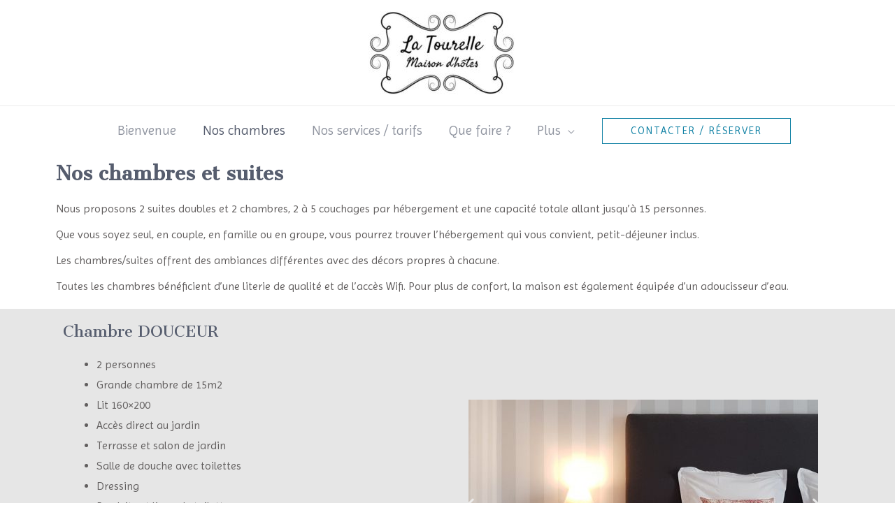

--- FILE ---
content_type: text/html; charset=UTF-8
request_url: https://latourelle72.fr/nos-chambres/
body_size: 22537
content:
<!DOCTYPE html>
<html lang="fr-FR">
<head>
<meta charset="UTF-8">
<meta name="viewport" content="width=device-width, initial-scale=1">
<link rel="profile" href="https://gmpg.org/xfn/11">

<meta name='robots' content='index, follow, max-image-preview:large, max-snippet:-1, max-video-preview:-1' />

	<!-- This site is optimized with the Yoast SEO plugin v23.6 - https://yoast.com/wordpress/plugins/seo/ -->
	<title>La Tourelle - Chambres d&#039;hôtes à Changé (Le Mans) - 15 couchages</title>
	<meta name="description" content="La Tourelle dispose de deux chambres et deux suites doubles pour 2 à 5 personnes. Capacité totale de 15 couchages. Petit-déjeuner inclus, Wifi, piscine, parking..." />
	<link rel="canonical" href="https://latourelle72.fr/nos-chambres/" />
	<meta property="og:locale" content="fr_FR" />
	<meta property="og:type" content="article" />
	<meta property="og:title" content="La Tourelle - Chambres d&#039;hôtes à Changé (Le Mans) - 15 couchages" />
	<meta property="og:description" content="La Tourelle dispose de deux chambres et deux suites doubles pour 2 à 5 personnes. Capacité totale de 15 couchages. Petit-déjeuner inclus, Wifi, piscine, parking..." />
	<meta property="og:url" content="https://latourelle72.fr/nos-chambres/" />
	<meta property="og:site_name" content="La tourelle" />
	<meta property="article:publisher" content="https://www.facebook.com/La-Tourelle-Maison-dh%c3%b4tes-103308028493710" />
	<meta property="article:modified_time" content="2026-01-08T13:51:14+00:00" />
	<meta property="og:image" content="https://latourelle72.fr/wp-content/uploads/elementor/thumbs/20240516_155117-1-scaled-qoh7vro09rd0awbxfs6oquvamsd2m105tvscl5wfqw.jpg" />
	<meta name="twitter:card" content="summary_large_image" />
	<meta name="twitter:label1" content="Durée de lecture estimée" />
	<meta name="twitter:data1" content="14 minutes" />
	<script type="application/ld+json" class="yoast-schema-graph">{"@context":"https://schema.org","@graph":[{"@type":"WebPage","@id":"https://latourelle72.fr/nos-chambres/","url":"https://latourelle72.fr/nos-chambres/","name":"La Tourelle - Chambres d'hôtes à Changé (Le Mans) - 15 couchages","isPartOf":{"@id":"https://latourelle72.fr/#website"},"primaryImageOfPage":{"@id":"https://latourelle72.fr/nos-chambres/#primaryimage"},"image":{"@id":"https://latourelle72.fr/nos-chambres/#primaryimage"},"thumbnailUrl":"https://latourelle72.fr/wp-content/uploads/elementor/thumbs/20240516_155117-1-scaled-qoh7vro09rd0awbxfs6oquvamsd2m105tvscl5wfqw.jpg","datePublished":"2021-04-07T11:08:10+00:00","dateModified":"2026-01-08T13:51:14+00:00","description":"La Tourelle dispose de deux chambres et deux suites doubles pour 2 à 5 personnes. Capacité totale de 15 couchages. Petit-déjeuner inclus, Wifi, piscine, parking...","breadcrumb":{"@id":"https://latourelle72.fr/nos-chambres/#breadcrumb"},"inLanguage":"fr-FR","potentialAction":[{"@type":"ReadAction","target":["https://latourelle72.fr/nos-chambres/"]}]},{"@type":"ImageObject","inLanguage":"fr-FR","@id":"https://latourelle72.fr/nos-chambres/#primaryimage","url":"https://latourelle72.fr/wp-content/uploads/elementor/thumbs/20240516_155117-1-scaled-qoh7vro09rd0awbxfs6oquvamsd2m105tvscl5wfqw.jpg","contentUrl":"https://latourelle72.fr/wp-content/uploads/elementor/thumbs/20240516_155117-1-scaled-qoh7vro09rd0awbxfs6oquvamsd2m105tvscl5wfqw.jpg"},{"@type":"BreadcrumbList","@id":"https://latourelle72.fr/nos-chambres/#breadcrumb","itemListElement":[{"@type":"ListItem","position":1,"name":"Accueil","item":"https://latourelle72.fr/"},{"@type":"ListItem","position":2,"name":"Nos chambres"}]},{"@type":"WebSite","@id":"https://latourelle72.fr/#website","url":"https://latourelle72.fr/","name":"La tourelle","description":"Un site utilisant WordPress","publisher":{"@id":"https://latourelle72.fr/#organization"},"potentialAction":[{"@type":"SearchAction","target":{"@type":"EntryPoint","urlTemplate":"https://latourelle72.fr/?s={search_term_string}"},"query-input":{"@type":"PropertyValueSpecification","valueRequired":true,"valueName":"search_term_string"}}],"inLanguage":"fr-FR"},{"@type":"Organization","@id":"https://latourelle72.fr/#organization","name":"La tourelle 72","url":"https://latourelle72.fr/","logo":{"@type":"ImageObject","inLanguage":"fr-FR","@id":"https://latourelle72.fr/#/schema/logo/image/","url":"https://latourelle72.fr/wp-content/uploads/2021/04/cropped-MediumSquareLogo.jpg","contentUrl":"https://latourelle72.fr/wp-content/uploads/2021/04/cropped-MediumSquareLogo.jpg","width":400,"height":227,"caption":"La tourelle 72"},"image":{"@id":"https://latourelle72.fr/#/schema/logo/image/"},"sameAs":["https://www.facebook.com/La-Tourelle-Maison-dhôtes-103308028493710"]}]}</script>
	<!-- / Yoast SEO plugin. -->


<link rel='dns-prefetch' href='//fonts.googleapis.com' />
<link rel="alternate" type="application/rss+xml" title="La tourelle &raquo; Flux" href="https://latourelle72.fr/feed/" />
<link rel="alternate" type="application/rss+xml" title="La tourelle &raquo; Flux des commentaires" href="https://latourelle72.fr/comments/feed/" />
<link rel="alternate" title="oEmbed (JSON)" type="application/json+oembed" href="https://latourelle72.fr/wp-json/oembed/1.0/embed?url=https%3A%2F%2Flatourelle72.fr%2Fnos-chambres%2F" />
<link rel="alternate" title="oEmbed (XML)" type="text/xml+oembed" href="https://latourelle72.fr/wp-json/oembed/1.0/embed?url=https%3A%2F%2Flatourelle72.fr%2Fnos-chambres%2F&#038;format=xml" />
<style id='wp-img-auto-sizes-contain-inline-css'>
img:is([sizes=auto i],[sizes^="auto," i]){contain-intrinsic-size:3000px 1500px}
/*# sourceURL=wp-img-auto-sizes-contain-inline-css */
</style>
<link rel='stylesheet' id='astra-theme-css-css' href='https://latourelle72.fr/wp-content/themes/astra/assets/css/minified/frontend.min.css?ver=3.3.0' media='all' />
<style id='astra-theme-css-inline-css'>
html{font-size:100%;}a,.page-title{color:#1282a5;}a:hover,a:focus{color:#565d6e;}body,button,input,select,textarea,.ast-button,.ast-custom-button{font-family:'Imprima',sans-serif;font-weight:400;font-size:16px;font-size:1rem;}blockquote{color:rgba(85,92,109,0.65);}p,.entry-content p{margin-bottom:0.5em;}h1,.entry-content h1,h2,.entry-content h2,h3,.entry-content h3,h4,.entry-content h4,h5,.entry-content h5,h6,.entry-content h6,.site-title,.site-title a{font-family:'Cantata One',serif;font-weight:400;}.site-title{font-size:23px;font-size:1.4375rem;}header .custom-logo-link img{max-width:210px;}.astra-logo-svg{width:210px;}.ast-archive-description .ast-archive-title{font-size:40px;font-size:2.5rem;}.site-header .site-description{font-size:15px;font-size:0.9375rem;}.entry-title{font-size:30px;font-size:1.875rem;}h1,.entry-content h1{font-size:60px;font-size:3.75rem;font-family:'Cantata One',serif;line-height:1.2;text-transform:capitalize;}h2,.entry-content h2{font-size:40px;font-size:2.5rem;font-family:'Cantata One',serif;line-height:1.2;text-transform:capitalize;}h3,.entry-content h3{font-size:27px;font-size:1.6875rem;font-family:'Cantata One',serif;line-height:1.2;}h4,.entry-content h4{font-size:21px;font-size:1.3125rem;line-height:1.2;}h5,.entry-content h5{font-size:17px;font-size:1.0625rem;line-height:1.2;}h6,.entry-content h6{font-size:14px;font-size:0.875rem;line-height:1.2;}.ast-single-post .entry-title,.page-title{font-size:22px;font-size:1.375rem;}::selection{background-color:#1282a5;color:#ffffff;}body,h1,.entry-title a,.entry-content h1,h2,.entry-content h2,h3,.entry-content h3,h4,.entry-content h4,h5,.entry-content h5,h6,.entry-content h6{color:rgba(85,92,109,0.65);}.tagcloud a:hover,.tagcloud a:focus,.tagcloud a.current-item{color:#ffffff;border-color:#1282a5;background-color:#1282a5;}input:focus,input[type="text"]:focus,input[type="email"]:focus,input[type="url"]:focus,input[type="password"]:focus,input[type="reset"]:focus,input[type="search"]:focus,textarea:focus{border-color:#1282a5;}input[type="radio"]:checked,input[type=reset],input[type="checkbox"]:checked,input[type="checkbox"]:hover:checked,input[type="checkbox"]:focus:checked,input[type=range]::-webkit-slider-thumb{border-color:#1282a5;background-color:#1282a5;box-shadow:none;}.site-footer a:hover + .post-count,.site-footer a:focus + .post-count{background:#1282a5;border-color:#1282a5;}.single .nav-links .nav-previous,.single .nav-links .nav-next{color:#1282a5;}.entry-meta,.entry-meta *{line-height:1.45;color:#1282a5;}.entry-meta a:hover,.entry-meta a:hover *,.entry-meta a:focus,.entry-meta a:focus *,.page-links > .page-link,.page-links .page-link:hover,.post-navigation a:hover{color:#565d6e;}.widget-title{font-size:22px;font-size:1.375rem;color:rgba(85,92,109,0.65);}#cat option,.secondary .calendar_wrap thead a,.secondary .calendar_wrap thead a:visited{color:#1282a5;}.secondary .calendar_wrap #today,.ast-progress-val span{background:#1282a5;}.secondary a:hover + .post-count,.secondary a:focus + .post-count{background:#1282a5;border-color:#1282a5;}.calendar_wrap #today > a{color:#ffffff;}.page-links .page-link,.single .post-navigation a{color:#1282a5;}.single .ast-author-details .author-title{color:#565d6e;}.ast-page-builder-template .hentry {margin: 0;}.ast-page-builder-template .site-content > .ast-container {max-width: 100%;padding: 0;}.ast-page-builder-template .site-content #primary {padding: 0;margin: 0;}.ast-page-builder-template .no-results {text-align: center;margin: 4em auto;}.ast-page-builder-template .ast-pagination {padding: 2em;} .ast-page-builder-template .entry-header.ast-no-title.ast-no-thumbnail {margin-top: 0;}.ast-page-builder-template .entry-header.ast-header-without-markup {margin-top: 0;margin-bottom: 0;}.ast-page-builder-template .entry-header.ast-no-title.ast-no-meta {margin-bottom: 0;}.ast-page-builder-template.single .post-navigation {padding-bottom: 2em;}.ast-page-builder-template.single-post .site-content > .ast-container {max-width: 100%;}.ast-page-builder-template.single-post .site-content > .ast-container {max-width: 100%;}.ast-page-builder-template .entry-header {margin-top: 4em;margin-left: auto;margin-right: auto;padding-left: 20px;padding-right: 20px;}.ast-page-builder-template .ast-archive-description {margin-top: 4em;margin-left: auto;margin-right: auto;padding-left: 20px;padding-right: 20px;}.ast-page-builder-template.ast-no-sidebar .entry-content .alignwide {margin-left: 0;margin-right: 0;}.single.ast-page-builder-template .entry-header {padding-left: 20px;padding-right: 20px;}.ast-page-builder-template.ast-no-sidebar .entry-content .alignwide {margin-left: 0;margin-right: 0;}.wp-block-buttons.aligncenter{justify-content:center;}@media (min-width:1200px){.ast-separate-container.ast-right-sidebar .entry-content .wp-block-image.alignfull,.ast-separate-container.ast-left-sidebar .entry-content .wp-block-image.alignfull,.ast-separate-container.ast-right-sidebar .entry-content .wp-block-cover.alignfull,.ast-separate-container.ast-left-sidebar .entry-content .wp-block-cover.alignfull{margin-left:-6.67em;margin-right:-6.67em;max-width:unset;width:unset;}.ast-separate-container.ast-right-sidebar .entry-content .wp-block-image.alignwide,.ast-separate-container.ast-left-sidebar .entry-content .wp-block-image.alignwide,.ast-separate-container.ast-right-sidebar .entry-content .wp-block-cover.alignwide,.ast-separate-container.ast-left-sidebar .entry-content .wp-block-cover.alignwide{margin-left:-20px;margin-right:-20px;max-width:unset;width:unset;}}@media (min-width:1200px){.wp-block-group .has-background{padding:20px;}}@media (min-width:1200px){.ast-no-sidebar.ast-separate-container .entry-content .wp-block-group.alignwide,.ast-no-sidebar.ast-separate-container .entry-content .wp-block-cover.alignwide{margin-left:-20px;margin-right:-20px;padding-left:20px;padding-right:20px;}.ast-no-sidebar.ast-separate-container .entry-content .wp-block-cover.alignfull,.ast-no-sidebar.ast-separate-container .entry-content .wp-block-group.alignfull{margin-left:-6.67em;margin-right:-6.67em;padding-left:6.67em;padding-right:6.67em;}}@media (min-width:1200px){.wp-block-cover-image.alignwide .wp-block-cover__inner-container,.wp-block-cover.alignwide .wp-block-cover__inner-container,.wp-block-cover-image.alignfull .wp-block-cover__inner-container,.wp-block-cover.alignfull .wp-block-cover__inner-container{width:100%;}}.ast-plain-container.ast-no-sidebar #primary{margin-top:0;margin-bottom:0;}@media (max-width:921px){.ast-theme-transparent-header #primary,.ast-theme-transparent-header #secondary{padding:0;}}.wp-block-columns{margin-bottom:unset;}.wp-block-image.size-full{margin:2rem 0;}.wp-block-separator.has-background{padding:0;}.wp-block-gallery{margin-bottom:1.6em;}.wp-block-group{padding-top:4em;padding-bottom:4em;}.wp-block-group__inner-container .wp-block-columns:last-child,.wp-block-group__inner-container :last-child,.wp-block-table table{margin-bottom:0;}.blocks-gallery-grid{width:100%;}.wp-block-navigation-link__content{padding:5px 0;}.wp-block-group .wp-block-group .has-text-align-center,.wp-block-group .wp-block-column .has-text-align-center{max-width:100%;}.has-text-align-center{margin:0 auto;}@media (min-width:1200px){.wp-block-cover__inner-container,.alignwide .wp-block-group__inner-container,.alignfull .wp-block-group__inner-container{max-width:1200px;margin:0 auto;}.wp-block-group.alignnone,.wp-block-group.aligncenter,.wp-block-group.alignleft,.wp-block-group.alignright,.wp-block-group.alignwide,.wp-block-columns.alignwide{margin:2rem 0 1rem 0;}}@media (max-width:1200px){.wp-block-group{padding:3em;}.wp-block-group .wp-block-group{padding:1.5em;}.wp-block-columns,.wp-block-column{margin:1rem 0;}}@media (min-width:921px){.wp-block-columns .wp-block-group{padding:2em;}}@media (max-width:544px){.wp-block-cover-image .wp-block-cover__inner-container,.wp-block-cover .wp-block-cover__inner-container{width:unset;}.wp-block-cover,.wp-block-cover-image{padding:2em 0;}.wp-block-group,.wp-block-cover{padding:2em;}.wp-block-media-text__media img,.wp-block-media-text__media video{width:unset;max-width:100%;}.wp-block-media-text.has-background .wp-block-media-text__content{padding:1em;}}@media (max-width:921px){.ast-plain-container.ast-no-sidebar #primary{padding:0;}}@media (min-width:544px){.entry-content .wp-block-media-text.has-media-on-the-right .wp-block-media-text__content{padding:0 8% 0 0;}.entry-content .wp-block-media-text .wp-block-media-text__content{padding:0 0 0 8%;}.ast-plain-container .site-content .entry-content .has-custom-content-position.is-position-bottom-left > *,.ast-plain-container .site-content .entry-content .has-custom-content-position.is-position-bottom-right > *,.ast-plain-container .site-content .entry-content .has-custom-content-position.is-position-top-left > *,.ast-plain-container .site-content .entry-content .has-custom-content-position.is-position-top-right > *,.ast-plain-container .site-content .entry-content .has-custom-content-position.is-position-center-right > *,.ast-plain-container .site-content .entry-content .has-custom-content-position.is-position-center-left > *{margin:0;}}@media (max-width:544px){.entry-content .wp-block-media-text .wp-block-media-text__content{padding:8% 0;}.wp-block-media-text .wp-block-media-text__media img{width:auto;max-width:100%;}}@media (max-width:921px){.ast-separate-container .ast-article-post,.ast-separate-container .ast-article-single{padding:1.5em 2.14em;}.ast-separate-container #primary,.ast-separate-container #secondary{padding:1.5em 0;}#primary,#secondary{padding:1.5em 0;margin:0;}.ast-left-sidebar #content > .ast-container{display:flex;flex-direction:column-reverse;width:100%;}.ast-author-box img.avatar{margin:20px 0 0 0;}}@media (min-width:922px){.ast-separate-container.ast-right-sidebar #primary,.ast-separate-container.ast-left-sidebar #primary{border:0;}.search-no-results.ast-separate-container #primary{margin-bottom:4em;}}@media (min-width:922px){.ast-right-sidebar #primary{border-right:1px solid #eee;}.ast-left-sidebar #primary{border-left:1px solid #eee;}}.elementor-button-wrapper .elementor-button{border-style:solid;border-top-width:2px;border-right-width:2px;border-left-width:2px;border-bottom-width:2px;}body .elementor-button.elementor-size-sm,body .elementor-button.elementor-size-xs,body .elementor-button.elementor-size-md,body .elementor-button.elementor-size-lg,body .elementor-button.elementor-size-xl,body .elementor-button{border-radius:0px;padding-top:15px;padding-right:30px;padding-bottom:15px;padding-left:30px;}.elementor-button-wrapper .elementor-button{border-color:#1282a5;background-color:rgba(255,255,255,0);}.elementor-button-wrapper .elementor-button:hover,.elementor-button-wrapper .elementor-button:focus{color:#ffffff;background-color:#0081a6;border-color:#0081a6;}.wp-block-button .wp-block-button__link,.elementor-button-wrapper .elementor-button,.elementor-button-wrapper .elementor-button:visited{color:#1282a5;}.elementor-button-wrapper .elementor-button{font-family:inherit;font-weight:normal;line-height:1;text-transform:uppercase;letter-spacing:2px;}body .elementor-button.elementor-size-sm,body .elementor-button.elementor-size-xs,body .elementor-button.elementor-size-md,body .elementor-button.elementor-size-lg,body .elementor-button.elementor-size-xl,body .elementor-button{font-size:16px;font-size:1rem;}.wp-block-button .wp-block-button__link:hover,.wp-block-button .wp-block-button__link:focus{color:#ffffff;background-color:#0081a6;border-color:#0081a6;}.elementor-widget-heading h1.elementor-heading-title{line-height:1.2;}.elementor-widget-heading h2.elementor-heading-title{line-height:1.2;}.elementor-widget-heading h3.elementor-heading-title{line-height:1.2;}.elementor-widget-heading h4.elementor-heading-title{line-height:1.2;}.elementor-widget-heading h5.elementor-heading-title{line-height:1.2;}.elementor-widget-heading h6.elementor-heading-title{line-height:1.2;}.wp-block-button .wp-block-button__link{border-style:solid;border-top-width:2px;border-right-width:2px;border-left-width:2px;border-bottom-width:2px;border-color:#1282a5;background-color:rgba(255,255,255,0);color:#1282a5;font-family:inherit;font-weight:normal;line-height:1;text-transform:uppercase;letter-spacing:2px;font-size:16px;font-size:1rem;border-radius:0px;padding-top:15px;padding-right:30px;padding-bottom:15px;padding-left:30px;}.menu-toggle,button,.ast-button,.ast-custom-button,.button,input#submit,input[type="button"],input[type="submit"],input[type="reset"]{border-style:solid;border-top-width:2px;border-right-width:2px;border-left-width:2px;border-bottom-width:2px;color:#1282a5;border-color:#1282a5;background-color:rgba(255,255,255,0);border-radius:0px;padding-top:15px;padding-right:30px;padding-bottom:15px;padding-left:30px;font-family:inherit;font-weight:normal;font-size:16px;font-size:1rem;line-height:1;text-transform:uppercase;letter-spacing:2px;}button:focus,.menu-toggle:hover,button:hover,.ast-button:hover,.ast-custom-button:hover .button:hover,.ast-custom-button:hover ,input[type=reset]:hover,input[type=reset]:focus,input#submit:hover,input#submit:focus,input[type="button"]:hover,input[type="button"]:focus,input[type="submit"]:hover,input[type="submit"]:focus{color:#ffffff;background-color:#0081a6;border-color:#0081a6;}@media (min-width:544px){.ast-container{max-width:100%;}}@media (max-width:544px){.ast-separate-container .ast-article-post,.ast-separate-container .ast-article-single,.ast-separate-container .comments-title,.ast-separate-container .ast-archive-description{padding:1.5em 1em;}.ast-separate-container #content .ast-container{padding-left:0.54em;padding-right:0.54em;}.ast-separate-container .ast-comment-list li.depth-1{padding:1.5em 1em;margin-bottom:1.5em;}.ast-separate-container .ast-comment-list .bypostauthor{padding:.5em;}.ast-search-menu-icon.ast-dropdown-active .search-field{width:170px;}}@media (max-width:921px){.ast-mobile-header-stack .main-header-bar .ast-search-menu-icon{display:inline-block;}.ast-header-break-point.ast-header-custom-item-outside .ast-mobile-header-stack .main-header-bar .ast-search-icon{margin:0;}.ast-comment-avatar-wrap img{max-width:2.5em;}.ast-separate-container .ast-comment-list li.depth-1{padding:1.5em 2.14em;}.ast-separate-container .comment-respond{padding:2em 2.14em;}.ast-comment-meta{padding:0 1.8888em 1.3333em;}}body,.ast-separate-container{background-color:#ffffff;;background-image:none;;}@media (max-width:921px){.ast-archive-description .ast-archive-title{font-size:40px;}.entry-title{font-size:30px;}h1,.entry-content h1{font-size:45px;}h2,.entry-content h2{font-size:35px;}h3,.entry-content h3{font-size:20px;}.ast-single-post .entry-title,.page-title{font-size:30px;}.astra-logo-svg{width:135px;}header .custom-logo-link img,.ast-header-break-point .site-logo-img .custom-mobile-logo-link img{max-width:135px;}}@media (max-width:544px){.ast-archive-description .ast-archive-title{font-size:40px;}.entry-title{font-size:30px;}h1,.entry-content h1{font-size:30px;}h2,.entry-content h2{font-size:25px;}h3,.entry-content h3{font-size:20px;}.ast-single-post .entry-title,.page-title{font-size:30px;}.ast-header-break-point .site-branding img,.ast-header-break-point .custom-logo-link img{max-width:135px;}.astra-logo-svg{width:135px;}.ast-header-break-point .site-logo-img .custom-mobile-logo-link img{max-width:135px;}}@media (max-width:921px){html{font-size:91.2%;}}@media (max-width:544px){html{font-size:91.2%;}}@media (min-width:922px){.ast-container{max-width:1240px;}}@font-face {font-family: "Astra";src: url(https://latourelle72.fr/wp-content/themes/astra/assets/fonts/astra.woff) format("woff"),url(https://latourelle72.fr/wp-content/themes/astra/assets/fonts/astra.ttf) format("truetype"),url(https://latourelle72.fr/wp-content/themes/astra/assets/fonts/astra.svg#astra) format("svg");font-weight: normal;font-style: normal;font-display: fallback;}@media (min-width:922px){.main-header-menu .sub-menu .menu-item.ast-left-align-sub-menu:hover > .sub-menu,.main-header-menu .sub-menu .menu-item.ast-left-align-sub-menu.focus > .sub-menu{margin-left:-0px;}}.ast-breadcrumbs .trail-browse,.ast-breadcrumbs .trail-items,.ast-breadcrumbs .trail-items li{display:inline-block;margin:0;padding:0;border:none;background:inherit;text-indent:0;}.ast-breadcrumbs .trail-browse{font-size:inherit;font-style:inherit;font-weight:inherit;color:inherit;}.ast-breadcrumbs .trail-items{list-style:none;}.trail-items li::after{padding:0 0.3em;content:"\00bb";}.trail-items li:last-of-type::after{display:none;}h1,.entry-content h1,h2,.entry-content h2,h3,.entry-content h3,h4,.entry-content h4,h5,.entry-content h5,h6,.entry-content h6{color:#565d6e;}@media (max-width:921px){.ast-builder-grid-row-container.ast-builder-grid-row-tablet-6-equal .ast-builder-grid-row{grid-template-columns:repeat( 6,1fr );}.ast-builder-grid-row-container.ast-builder-grid-row-tablet-5-equal .ast-builder-grid-row{grid-template-columns:repeat( 5,1fr );}.ast-builder-grid-row-container.ast-builder-grid-row-tablet-4-equal .ast-builder-grid-row{grid-template-columns:repeat( 4,1fr );}.ast-builder-grid-row-container.ast-builder-grid-row-tablet-4-lheavy .ast-builder-grid-row{grid-template-columns:2fr 1fr 1fr 1fr;}.ast-builder-grid-row-container.ast-builder-grid-row-tablet-4-rheavy .ast-builder-grid-row{grid-template-columns:1fr 1fr 1fr 2fr;}.ast-builder-grid-row-container.ast-builder-grid-row-tablet-3-equal .ast-builder-grid-row{grid-template-columns:repeat( 3,1fr );}.ast-builder-grid-row-container.ast-builder-grid-row-tablet-3-lheavy .ast-builder-grid-row{grid-template-columns:2fr 1fr 1fr;}.ast-builder-grid-row-container.ast-builder-grid-row-tablet-3-rheavy .ast-builder-grid-row{grid-template-columns:1fr 1fr 2fr;}.ast-builder-grid-row-container.ast-builder-grid-row-tablet-3-cheavy .ast-builder-grid-row{grid-template-columns:1fr 2fr 1fr;}.ast-builder-grid-row-container.ast-builder-grid-row-tablet-3-cwide .ast-builder-grid-row{grid-template-columns:1fr 3fr 1fr;}.ast-builder-grid-row-container.ast-builder-grid-row-tablet-3-firstrow .ast-builder-grid-row{grid-template-columns:1fr 1fr;}.ast-builder-grid-row-container.ast-builder-grid-row-tablet-3-firstrow .ast-builder-grid-row > *:first-child{grid-column:1 / -1;}.ast-builder-grid-row-container.ast-builder-grid-row-tablet-3-lastrow .ast-builder-grid-row{grid-template-columns:1fr 1fr;}.ast-builder-grid-row-container.ast-builder-grid-row-tablet-3-lastrow .ast-builder-grid-row > *:last-child{grid-column:1 / -1;}.ast-builder-grid-row-container.ast-builder-grid-row-tablet-2-equal .ast-builder-grid-row{grid-template-columns:repeat( 2,1fr );}.ast-builder-grid-row-container.ast-builder-grid-row-tablet-2-lheavy .ast-builder-grid-row{grid-template-columns:2fr 1fr;}.ast-builder-grid-row-container.ast-builder-grid-row-tablet-2-rheavy .ast-builder-grid-row{grid-template-columns:1fr 2fr;}.ast-builder-grid-row-container.ast-builder-grid-row-tablet-full .ast-builder-grid-row{grid-template-columns:1fr;}}@media (max-width:544px){.ast-builder-grid-row-container.ast-builder-grid-row-mobile-6-equal .ast-builder-grid-row{grid-template-columns:repeat( 6,1fr );}.ast-builder-grid-row-container.ast-builder-grid-row-mobile-5-equal .ast-builder-grid-row{grid-template-columns:repeat( 5,1fr );}.ast-builder-grid-row-container.ast-builder-grid-row-mobile-4-equal .ast-builder-grid-row{grid-template-columns:repeat( 4,1fr );}.ast-builder-grid-row-container.ast-builder-grid-row-mobile-4-lheavy .ast-builder-grid-row{grid-template-columns:2fr 1fr 1fr 1fr;}.ast-builder-grid-row-container.ast-builder-grid-row-mobile-4-rheavy .ast-builder-grid-row{grid-template-columns:1fr 1fr 1fr 2fr;}.ast-builder-grid-row-container.ast-builder-grid-row-mobile-3-equal .ast-builder-grid-row{grid-template-columns:repeat( 3,1fr );}.ast-builder-grid-row-container.ast-builder-grid-row-mobile-3-lheavy .ast-builder-grid-row{grid-template-columns:2fr 1fr 1fr;}.ast-builder-grid-row-container.ast-builder-grid-row-mobile-3-rheavy .ast-builder-grid-row{grid-template-columns:1fr 1fr 2fr;}.ast-builder-grid-row-container.ast-builder-grid-row-mobile-3-cheavy .ast-builder-grid-row{grid-template-columns:1fr 2fr 1fr;}.ast-builder-grid-row-container.ast-builder-grid-row-mobile-3-cwide .ast-builder-grid-row{grid-template-columns:1fr 3fr 1fr;}.ast-builder-grid-row-container.ast-builder-grid-row-mobile-3-firstrow .ast-builder-grid-row{grid-template-columns:1fr 1fr;}.ast-builder-grid-row-container.ast-builder-grid-row-mobile-3-firstrow .ast-builder-grid-row > *:first-child{grid-column:1 / -1;}.ast-builder-grid-row-container.ast-builder-grid-row-mobile-3-lastrow .ast-builder-grid-row{grid-template-columns:1fr 1fr;}.ast-builder-grid-row-container.ast-builder-grid-row-mobile-3-lastrow .ast-builder-grid-row > *:last-child{grid-column:1 / -1;}.ast-builder-grid-row-container.ast-builder-grid-row-mobile-2-equal .ast-builder-grid-row{grid-template-columns:repeat( 2,1fr );}.ast-builder-grid-row-container.ast-builder-grid-row-mobile-2-lheavy .ast-builder-grid-row{grid-template-columns:2fr 1fr;}.ast-builder-grid-row-container.ast-builder-grid-row-mobile-2-rheavy .ast-builder-grid-row{grid-template-columns:1fr 2fr;}.ast-builder-grid-row-container.ast-builder-grid-row-mobile-full .ast-builder-grid-row{grid-template-columns:1fr;}}.ast-builder-layout-element[data-section="title_tagline"]{display:flex;}@media (max-width:921px){.ast-header-break-point .ast-builder-layout-element[data-section="title_tagline"]{display:flex;}}@media (max-width:544px){.ast-header-break-point .ast-builder-layout-element[data-section="title_tagline"]{display:flex;}}.ast-header-button-1[data-section*="section-hb-button-"] .ast-builder-button-wrap .ast-custom-button{font-size:-4px;font-size:-0.25rem;}.ast-header-button-1 .ast-custom-button{border-top-width:1px;border-bottom-width:1px;border-left-width:1px;border-right-width:1px;}.ast-header-button-1[data-section="section-hb-button-1"]{display:flex;}@media (max-width:921px){.ast-header-break-point .ast-header-button-1[data-section="section-hb-button-1"]{display:flex;}}@media (max-width:544px){.ast-header-break-point .ast-header-button-1[data-section="section-hb-button-1"]{display:flex;}}.ast-builder-menu-1{font-family:inherit;font-weight:inherit;}.ast-builder-menu-1 .menu-item > .menu-link{font-size:19px;font-size:1.1875rem;color:rgba(85,92,109,0.65);}.ast-builder-menu-1 .menu-item > .ast-menu-toggle{color:rgba(85,92,109,0.65);}.ast-builder-menu-1 .menu-item:hover > .menu-link,.ast-builder-menu-1 .inline-on-mobile .menu-item:hover > .ast-menu-toggle{color:#0081a7;}.ast-builder-menu-1 .menu-item:hover > .ast-menu-toggle{color:#0081a7;}.ast-builder-menu-1 .menu-item.current-menu-item > .menu-link,.ast-builder-menu-1 .inline-on-mobile .menu-item.current-menu-item > .ast-menu-toggle,.ast-builder-menu-1 .current-menu-ancestor > .menu-link{color:#565d6e;}.ast-builder-menu-1 .menu-item.current-menu-item > .ast-menu-toggle{color:#565d6e;}.ast-builder-menu-1 .sub-menu,.ast-builder-menu-1 .inline-on-mobile .sub-menu{border-top-width:2px;border-bottom-width:0;border-right-width:0;border-left-width:0;border-color:#1282a5;border-style:solid;border-radius:0;}.ast-builder-menu-1 .main-header-menu > .menu-item > .sub-menu,.ast-builder-menu-1 .main-header-menu > .menu-item > .astra-full-megamenu-wrapper{margin-top:0;}.ast-desktop .ast-builder-menu-1 .main-header-menu > .menu-item > .sub-menu:before,.ast-desktop .ast-builder-menu-1 .main-header-menu > .menu-item > .astra-full-megamenu-wrapper:before{height:calc( 0px + 5px );}.ast-desktop .ast-builder-menu-1 .menu-item .sub-menu .menu-link{border-style:none;}@media (max-width:921px){.ast-header-break-point .ast-builder-menu-1 .menu-item.menu-item-has-children > .ast-menu-toggle{top:0;}.ast-builder-menu-1 .menu-item-has-children > .menu-link:after{content:unset;}}@media (max-width:544px){.ast-header-break-point .ast-builder-menu-1 .menu-item.menu-item-has-children > .ast-menu-toggle{top:0;}}.ast-builder-menu-1{display:flex;}@media (max-width:921px){.ast-header-break-point .ast-builder-menu-1{display:flex;}}@media (max-width:544px){.ast-header-break-point .ast-builder-menu-1{display:flex;}}.site-below-footer-wrap[data-section="section-below-footer-builder"]{background-color:#e3f3f3;;background-image:none;;min-height:100px;border-style:solid;border-width:0px;border-top-width:1px;border-top-color:#e3f3f3;}.site-below-footer-wrap[data-section="section-below-footer-builder"] .ast-builder-grid-row{max-width:1200px;margin-left:auto;margin-right:auto;}.site-below-footer-wrap[data-section="section-below-footer-builder"] .ast-builder-grid-row,.site-below-footer-wrap[data-section="section-below-footer-builder"] .site-footer-section{align-items:center;}.site-below-footer-wrap[data-section="section-below-footer-builder"].ast-footer-row-inline .site-footer-section{display:flex;margin-bottom:0;}@media (max-width:921px){.site-below-footer-wrap[data-section="section-below-footer-builder"].ast-footer-row-tablet-inline .site-footer-section{display:flex;margin-bottom:0;}.site-below-footer-wrap[data-section="section-below-footer-builder"].ast-footer-row-tablet-stack .site-footer-section{display:block;margin-bottom:10px;}}@media (max-width:544px){.site-below-footer-wrap[data-section="section-below-footer-builder"].ast-footer-row-mobile-inline .site-footer-section{display:flex;margin-bottom:0;}.site-below-footer-wrap[data-section="section-below-footer-builder"].ast-footer-row-mobile-stack .site-footer-section{display:block;margin-bottom:10px;}}.site-below-footer-wrap[data-section="section-below-footer-builder"]{display:grid;}@media (max-width:921px){.ast-header-break-point .site-below-footer-wrap[data-section="section-below-footer-builder"]{display:grid;}}@media (max-width:544px){.ast-header-break-point .site-below-footer-wrap[data-section="section-below-footer-builder"]{display:grid;}}.ast-footer-copyright{text-align:center;}.ast-footer-copyright {color:rgba(0,0,0,0.35);}@media (max-width:921px){.ast-footer-copyright{text-align:center;}}@media (max-width:544px){.ast-footer-copyright{text-align:center;}}.ast-footer-copyright.ast-builder-layout-element{display:flex;}@media (max-width:921px){.ast-header-break-point .ast-footer-copyright.ast-builder-layout-element{display:flex;}}@media (max-width:544px){.ast-header-break-point .ast-footer-copyright.ast-builder-layout-element{display:flex;}}.elementor-widget-heading .elementor-heading-title{margin:0;}.elementor-post.elementor-grid-item.hentry{margin-bottom:0;}.woocommerce div.product .elementor-element.elementor-products-grid .related.products ul.products li.product,.elementor-element .elementor-wc-products .woocommerce[class*='columns-'] ul.products li.product{width:auto;margin:0;float:none;}.ast-left-sidebar .elementor-section.elementor-section-stretched,.ast-right-sidebar .elementor-section.elementor-section-stretched{max-width:100%;left:0 !important;}.ast-header-button-1 .ast-custom-button{box-shadow:0px 0px 0px 0px rgba(0,0,0,0.1);}.ast-desktop .ast-mega-menu-enabled .ast-builder-menu-1 div:not( .astra-full-megamenu-wrapper) .sub-menu,.ast-desktop .ast-builder-menu-1 .sub-menu,.ast-builder-menu-1 .inline-on-mobile .sub-menu,.ast-desktop .ast-builder-menu-1 .astra-full-megamenu-wrapper,.ast-desktop .ast-builder-menu-1 .sub-menu{box-shadow:0px 4px 10px -2px rgba(0,0,0,0.1);}.ast-desktop .ast-mobile-popup-drawer.active .ast-mobile-popup-inner{max-width:35%;}@media (max-width:921px){.ast-mobile-popup-drawer.active .ast-mobile-popup-inner{max-width:90%;}}@media (max-width:544px){.ast-mobile-popup-drawer.active .ast-mobile-popup-inner{max-width:90%;}}.ast-header-break-point .main-header-bar{border-bottom-width:1px;}@media (min-width:922px){.main-header-bar{border-bottom-width:1px;}}.ast-safari-browser-less-than-11 .main-header-menu .menu-item,.ast-safari-browser-less-than-11 .main-header-bar .ast-masthead-custom-menu-items{display:block;}.main-header-menu .menu-item,#astra-footer-menu .menu-item,.main-header-bar .ast-masthead-custom-menu-items{-js-display:flex;display:flex;-webkit-box-pack:center;-webkit-justify-content:center;-moz-box-pack:center;-ms-flex-pack:center;justify-content:center;-webkit-box-orient:vertical;-webkit-box-direction:normal;-webkit-flex-direction:column;-moz-box-orient:vertical;-moz-box-direction:normal;-ms-flex-direction:column;flex-direction:column;}.main-header-menu > .menu-item > .menu-link,#astra-footer-menu > .menu-item > .menu-link,{height:100%;-webkit-box-align:center;-webkit-align-items:center;-moz-box-align:center;-ms-flex-align:center;align-items:center;-js-display:flex;display:flex;}.ast-primary-menu-disabled .main-header-bar .ast-masthead-custom-menu-items{flex:unset;}.main-header-menu .sub-menu .menu-item.menu-item-has-children > .menu-link:after{position:absolute;right:1em;top:50%;transform:translate(0,-50%) rotate(270deg);}.ast-header-break-point .main-header-bar .main-header-bar-navigation .page_item_has_children > .ast-menu-toggle::before,.ast-header-break-point .main-header-bar .main-header-bar-navigation .menu-item-has-children > .ast-menu-toggle::before,.ast-mobile-popup-drawer .main-header-bar-navigation .menu-item-has-children>.ast-menu-toggle::before,.ast-header-break-point .ast-mobile-header-wrap .main-header-bar-navigation .menu-item-has-children > .ast-menu-toggle::before{font-weight:bold;content:"\e900";font-family:Astra;text-decoration:inherit;display:inline-block;}.ast-header-break-point .main-navigation ul.sub-menu .menu-item .menu-link:before{content:"\e900";font-family:Astra;font-size:.65em;text-decoration:inherit;display:inline-block;transform:translate(0,-2px) rotateZ(270deg);margin-right:5px;}.widget_search .search-form:after{font-family:Astra;font-size:1.2em;font-weight:normal;content:"\e8b6";position:absolute;top:50%;right:15px;transform:translate(0,-50%);}.astra-search-icon::before{content:"\e8b6";font-family:Astra;font-style:normal;font-weight:normal;text-decoration:inherit;text-align:center;-webkit-font-smoothing:antialiased;-moz-osx-font-smoothing:grayscale;}.main-header-bar .main-header-bar-navigation .page_item_has_children > a:after,.main-header-bar .main-header-bar-navigation .menu-item-has-children > a:after,.site-header-focus-item .main-header-bar-navigation .menu-item-has-children > .menu-link:after{content:"\e900";display:inline-block;font-family:Astra;font-size:.6rem;font-weight:bold;text-rendering:auto;-webkit-font-smoothing:antialiased;-moz-osx-font-smoothing:grayscale;margin-left:10px;line-height:normal;}.ast-mobile-popup-drawer .main-header-bar-navigation .ast-submenu-expanded>.ast-menu-toggle::before{transform:rotateX(180deg);}.ast-header-break-point .main-header-bar-navigation .menu-item-has-children > .menu-link:after{display:none;}.ast-mobile-popup-drawer.active .ast-mobile-popup-inner{background-color:#ffffff;;}.ast-mobile-header-wrap .ast-mobile-header-content,.ast-desktop-header-content{background-color:#ffffff;;}.ast-mobile-popup-content > *,.ast-mobile-header-content > *,.ast-desktop-popup-content > *,.ast-desktop-header-content > *{padding-top:0;padding-bottom:0;}.content-align-flex-start .ast-builder-layout-element{justify-content:flex-start;}.content-align-flex-start .main-header-menu{text-align:left;}.ast-mobile-popup-drawer.active .ast-mobile-popup-drawer.active .menu-toggle-close{color:#3a3a3a;}.ast-mobile-header-wrap .ast-primary-header-bar,.ast-primary-header-bar .site-primary-header-wrap{min-height:70px;}.ast-desktop .ast-primary-header-bar .main-header-menu > .menu-item{line-height:70px;}@media (max-width:921px){#masthead .ast-mobile-header-wrap .ast-above-header-bar,#masthead .ast-mobile-header-wrap .ast-primary-header-bar,#masthead .ast-mobile-header-wrap .ast-below-header-bar{padding-left:20px;padding-right:20px;}}.ast-header-break-point .ast-primary-header-bar{border-bottom-width:0;border-bottom-color:#eaeaea;border-bottom-style:solid;}@media (min-width:922px){.ast-primary-header-bar{border-bottom-width:0;border-bottom-color:#eaeaea;border-bottom-style:solid;}}.ast-primary-header-bar{background-color:#ffffff;;background-image:none;;}.ast-primary-header-bar{display:block;}@media (max-width:921px){.ast-header-break-point .ast-primary-header-bar{display:grid;}}@media (max-width:544px){.ast-header-break-point .ast-primary-header-bar{display:grid;}}.ast-hfb-header .site-header{margin-top:0px;margin-bottom:0px;margin-left:0px;margin-right:0px;}[data-section="section-header-mobile-trigger"] .ast-button-wrap .ast-mobile-menu-trigger-minimal{color:#1282a5;border:none;background:transparent;}[data-section="section-header-mobile-trigger"] .ast-button-wrap .mobile-menu-toggle-icon .ast-mobile-svg{width:20px;height:20px;fill:#1282a5;}[data-section="section-header-mobile-trigger"] .ast-button-wrap .mobile-menu-wrap .mobile-menu{color:#1282a5;}.ast-builder-menu-mobile .main-navigation .menu-item > .menu-link{font-family:inherit;font-weight:inherit;}.ast-builder-menu-mobile .main-navigation .menu-item.menu-item-has-children > .ast-menu-toggle{top:0;}.ast-builder-menu-mobile .main-navigation .menu-item-has-children > .menu-link:after{content:unset;}.ast-hfb-header .ast-builder-menu-mobile .main-header-menu,.ast-hfb-header .ast-builder-menu-mobile .main-navigation .menu-item .menu-link,.ast-hfb-header .ast-builder-menu-mobile .main-navigation .menu-item .sub-menu .menu-link{border-style:none;}.ast-builder-menu-mobile .main-navigation .menu-item.menu-item-has-children > .ast-menu-toggle{top:0;}@media (max-width:921px){.ast-builder-menu-mobile .main-navigation{font-size:20px;font-size:1.25rem;}.ast-builder-menu-mobile .main-navigation .main-header-menu .menu-item > .menu-link{color:rgba(85,92,109,0.65);}.ast-builder-menu-mobile .main-navigation .menu-item > .ast-menu-toggle{color:rgba(85,92,109,0.65);}.ast-builder-menu-mobile .main-navigation .menu-item:hover > .menu-link,.ast-builder-menu-mobile .main-navigation .inline-on-mobile .menu-item:hover > .ast-menu-toggle{color:#0081a7;}.ast-builder-menu-mobile .main-navigation .menu-item:hover > .ast-menu-toggle{color:#0081a7;}.ast-builder-menu-mobile .main-navigation .menu-item.current-menu-item > .menu-link,.ast-builder-menu-mobile .main-navigation .inline-on-mobile .menu-item.current-menu-item > .ast-menu-toggle,.ast-builder-menu-mobile .main-navigation .menu-item.current-menu-ancestor > .menu-link,.ast-builder-menu-mobile .main-navigation .menu-item.current-menu-ancestor > .ast-menu-toggle{color:#555c6d;}.ast-builder-menu-mobile .main-navigation .menu-item.current-menu-item > .ast-menu-toggle{color:#555c6d;}.ast-builder-menu-mobile .main-navigation .menu-item.menu-item-has-children > .ast-menu-toggle{top:0;}.ast-builder-menu-mobile .main-navigation .menu-item-has-children > .menu-link:after{content:unset;}.ast-builder-menu-mobile .main-header-menu,.ast-header-break-point .ast-builder-menu-mobile .main-header-menu{margin-top:0px;margin-left:30px;}}@media (max-width:544px){.ast-builder-menu-mobile .main-navigation{font-size:17px;font-size:1.0625rem;}.ast-builder-menu-mobile .main-navigation .menu-item.menu-item-has-children > .ast-menu-toggle{top:0;}.ast-builder-menu-mobile .main-header-menu,.ast-header-break-point .ast-builder-menu-mobile .main-header-menu{margin-left:15px;}}.ast-builder-menu-mobile .main-navigation{display:block;}@media (max-width:921px){.ast-header-break-point .ast-builder-menu-mobile .main-navigation{display:block;}}@media (max-width:544px){.ast-header-break-point .ast-builder-menu-mobile .main-navigation{display:block;}}.ast-above-header-bar{border-bottom-width:1px;border-bottom-color:#eaeaea;border-bottom-style:solid;}.ast-mobile-header-wrap .ast-above-header-bar ,.ast-above-header-bar .site-above-header-wrap{min-height:50px;}.ast-desktop .ast-above-header-bar .main-header-menu > .menu-item{line-height:50px;}.ast-desktop .ast-above-header-bar .ast-header-woo-cart,.ast-desktop .ast-above-header-bar .ast-header-edd-cart{line-height:50px;}.ast-above-header.ast-above-header-bar{background-color:#ffffff;;background-image:none;;}.ast-header-break-point .ast-above-header-bar{background-color:#ffffff;}.ast-above-header-bar{display:block;}@media (max-width:921px){.ast-header-break-point .ast-above-header-bar{display:grid;}}@media (max-width:544px){.ast-header-break-point .ast-above-header-bar{display:grid;}}.ast-desktop .astra-menu-animation-slide-up>.menu-item>.astra-full-megamenu-wrapper,.ast-desktop .astra-menu-animation-slide-up>.menu-item>.sub-menu,.ast-desktop .astra-menu-animation-slide-up>.menu-item>.sub-menu .sub-menu{opacity:0;visibility:hidden;transform:translateY(.5em);transition:visibility .2s ease,transform .2s ease}.ast-desktop .astra-menu-animation-slide-up>.menu-item .menu-item.focus>.sub-menu,.ast-desktop .astra-menu-animation-slide-up>.menu-item .menu-item:hover>.sub-menu,.ast-desktop .astra-menu-animation-slide-up>.menu-item.focus>.astra-full-megamenu-wrapper,.ast-desktop .astra-menu-animation-slide-up>.menu-item.focus>.sub-menu,.ast-desktop .astra-menu-animation-slide-up>.menu-item:hover>.astra-full-megamenu-wrapper,.ast-desktop .astra-menu-animation-slide-up>.menu-item:hover>.sub-menu{opacity:1;visibility:visible;transform:translateY(0);transition:opacity .2s ease,visibility .2s ease,transform .2s ease}.ast-desktop .astra-menu-animation-slide-up>.full-width-mega.menu-item.focus>.astra-full-megamenu-wrapper,.ast-desktop .astra-menu-animation-slide-up>.full-width-mega.menu-item:hover>.astra-full-megamenu-wrapper{-js-display:flex;display:flex}.ast-desktop .astra-menu-animation-slide-down>.menu-item>.astra-full-megamenu-wrapper,.ast-desktop .astra-menu-animation-slide-down>.menu-item>.sub-menu,.ast-desktop .astra-menu-animation-slide-down>.menu-item>.sub-menu .sub-menu{opacity:0;visibility:hidden;transform:translateY(-.5em);transition:visibility .2s ease,transform .2s ease}.ast-desktop .astra-menu-animation-slide-down>.menu-item .menu-item.focus>.sub-menu,.ast-desktop .astra-menu-animation-slide-down>.menu-item .menu-item:hover>.sub-menu,.ast-desktop .astra-menu-animation-slide-down>.menu-item.focus>.astra-full-megamenu-wrapper,.ast-desktop .astra-menu-animation-slide-down>.menu-item.focus>.sub-menu,.ast-desktop .astra-menu-animation-slide-down>.menu-item:hover>.astra-full-megamenu-wrapper,.ast-desktop .astra-menu-animation-slide-down>.menu-item:hover>.sub-menu{opacity:1;visibility:visible;transform:translateY(0);transition:opacity .2s ease,visibility .2s ease,transform .2s ease}.ast-desktop .astra-menu-animation-slide-down>.full-width-mega.menu-item.focus>.astra-full-megamenu-wrapper,.ast-desktop .astra-menu-animation-slide-down>.full-width-mega.menu-item:hover>.astra-full-megamenu-wrapper{-js-display:flex;display:flex}.ast-desktop .astra-menu-animation-fade>.menu-item>.astra-full-megamenu-wrapper,.ast-desktop .astra-menu-animation-fade>.menu-item>.sub-menu,.ast-desktop .astra-menu-animation-fade>.menu-item>.sub-menu .sub-menu{opacity:0;visibility:hidden;transition:opacity ease-in-out .3s}.ast-desktop .astra-menu-animation-fade>.menu-item .menu-item.focus>.sub-menu,.ast-desktop .astra-menu-animation-fade>.menu-item .menu-item:hover>.sub-menu,.ast-desktop .astra-menu-animation-fade>.menu-item.focus>.astra-full-megamenu-wrapper,.ast-desktop .astra-menu-animation-fade>.menu-item.focus>.sub-menu,.ast-desktop .astra-menu-animation-fade>.menu-item:hover>.astra-full-megamenu-wrapper,.ast-desktop .astra-menu-animation-fade>.menu-item:hover>.sub-menu{opacity:1;visibility:visible;transition:opacity ease-in-out .3s}.ast-desktop .astra-menu-animation-fade>.full-width-mega.menu-item.focus>.astra-full-megamenu-wrapper,.ast-desktop .astra-menu-animation-fade>.full-width-mega.menu-item:hover>.astra-full-megamenu-wrapper{-js-display:flex;display:flex}
/*# sourceURL=astra-theme-css-inline-css */
</style>
<link rel='stylesheet' id='astra-google-fonts-css' href='//fonts.googleapis.com/css?family=Imprima%3A400%7CCantata+One%3A400&#038;display=fallback&#038;ver=3.3.0' media='all' />
<style id='wp-emoji-styles-inline-css'>

	img.wp-smiley, img.emoji {
		display: inline !important;
		border: none !important;
		box-shadow: none !important;
		height: 1em !important;
		width: 1em !important;
		margin: 0 0.07em !important;
		vertical-align: -0.1em !important;
		background: none !important;
		padding: 0 !important;
	}
/*# sourceURL=wp-emoji-styles-inline-css */
</style>
<style id='wp-block-library-inline-css'>
:root{--wp-block-synced-color:#7a00df;--wp-block-synced-color--rgb:122,0,223;--wp-bound-block-color:var(--wp-block-synced-color);--wp-editor-canvas-background:#ddd;--wp-admin-theme-color:#007cba;--wp-admin-theme-color--rgb:0,124,186;--wp-admin-theme-color-darker-10:#006ba1;--wp-admin-theme-color-darker-10--rgb:0,107,160.5;--wp-admin-theme-color-darker-20:#005a87;--wp-admin-theme-color-darker-20--rgb:0,90,135;--wp-admin-border-width-focus:2px}@media (min-resolution:192dpi){:root{--wp-admin-border-width-focus:1.5px}}.wp-element-button{cursor:pointer}:root .has-very-light-gray-background-color{background-color:#eee}:root .has-very-dark-gray-background-color{background-color:#313131}:root .has-very-light-gray-color{color:#eee}:root .has-very-dark-gray-color{color:#313131}:root .has-vivid-green-cyan-to-vivid-cyan-blue-gradient-background{background:linear-gradient(135deg,#00d084,#0693e3)}:root .has-purple-crush-gradient-background{background:linear-gradient(135deg,#34e2e4,#4721fb 50%,#ab1dfe)}:root .has-hazy-dawn-gradient-background{background:linear-gradient(135deg,#faaca8,#dad0ec)}:root .has-subdued-olive-gradient-background{background:linear-gradient(135deg,#fafae1,#67a671)}:root .has-atomic-cream-gradient-background{background:linear-gradient(135deg,#fdd79a,#004a59)}:root .has-nightshade-gradient-background{background:linear-gradient(135deg,#330968,#31cdcf)}:root .has-midnight-gradient-background{background:linear-gradient(135deg,#020381,#2874fc)}:root{--wp--preset--font-size--normal:16px;--wp--preset--font-size--huge:42px}.has-regular-font-size{font-size:1em}.has-larger-font-size{font-size:2.625em}.has-normal-font-size{font-size:var(--wp--preset--font-size--normal)}.has-huge-font-size{font-size:var(--wp--preset--font-size--huge)}.has-text-align-center{text-align:center}.has-text-align-left{text-align:left}.has-text-align-right{text-align:right}.has-fit-text{white-space:nowrap!important}#end-resizable-editor-section{display:none}.aligncenter{clear:both}.items-justified-left{justify-content:flex-start}.items-justified-center{justify-content:center}.items-justified-right{justify-content:flex-end}.items-justified-space-between{justify-content:space-between}.screen-reader-text{border:0;clip-path:inset(50%);height:1px;margin:-1px;overflow:hidden;padding:0;position:absolute;width:1px;word-wrap:normal!important}.screen-reader-text:focus{background-color:#ddd;clip-path:none;color:#444;display:block;font-size:1em;height:auto;left:5px;line-height:normal;padding:15px 23px 14px;text-decoration:none;top:5px;width:auto;z-index:100000}html :where(.has-border-color){border-style:solid}html :where([style*=border-top-color]){border-top-style:solid}html :where([style*=border-right-color]){border-right-style:solid}html :where([style*=border-bottom-color]){border-bottom-style:solid}html :where([style*=border-left-color]){border-left-style:solid}html :where([style*=border-width]){border-style:solid}html :where([style*=border-top-width]){border-top-style:solid}html :where([style*=border-right-width]){border-right-style:solid}html :where([style*=border-bottom-width]){border-bottom-style:solid}html :where([style*=border-left-width]){border-left-style:solid}html :where(img[class*=wp-image-]){height:auto;max-width:100%}:where(figure){margin:0 0 1em}html :where(.is-position-sticky){--wp-admin--admin-bar--position-offset:var(--wp-admin--admin-bar--height,0px)}@media screen and (max-width:600px){html :where(.is-position-sticky){--wp-admin--admin-bar--position-offset:0px}}

/*# sourceURL=wp-block-library-inline-css */
</style><style id='global-styles-inline-css'>
:root{--wp--preset--aspect-ratio--square: 1;--wp--preset--aspect-ratio--4-3: 4/3;--wp--preset--aspect-ratio--3-4: 3/4;--wp--preset--aspect-ratio--3-2: 3/2;--wp--preset--aspect-ratio--2-3: 2/3;--wp--preset--aspect-ratio--16-9: 16/9;--wp--preset--aspect-ratio--9-16: 9/16;--wp--preset--color--black: #000000;--wp--preset--color--cyan-bluish-gray: #abb8c3;--wp--preset--color--white: #ffffff;--wp--preset--color--pale-pink: #f78da7;--wp--preset--color--vivid-red: #cf2e2e;--wp--preset--color--luminous-vivid-orange: #ff6900;--wp--preset--color--luminous-vivid-amber: #fcb900;--wp--preset--color--light-green-cyan: #7bdcb5;--wp--preset--color--vivid-green-cyan: #00d084;--wp--preset--color--pale-cyan-blue: #8ed1fc;--wp--preset--color--vivid-cyan-blue: #0693e3;--wp--preset--color--vivid-purple: #9b51e0;--wp--preset--gradient--vivid-cyan-blue-to-vivid-purple: linear-gradient(135deg,rgb(6,147,227) 0%,rgb(155,81,224) 100%);--wp--preset--gradient--light-green-cyan-to-vivid-green-cyan: linear-gradient(135deg,rgb(122,220,180) 0%,rgb(0,208,130) 100%);--wp--preset--gradient--luminous-vivid-amber-to-luminous-vivid-orange: linear-gradient(135deg,rgb(252,185,0) 0%,rgb(255,105,0) 100%);--wp--preset--gradient--luminous-vivid-orange-to-vivid-red: linear-gradient(135deg,rgb(255,105,0) 0%,rgb(207,46,46) 100%);--wp--preset--gradient--very-light-gray-to-cyan-bluish-gray: linear-gradient(135deg,rgb(238,238,238) 0%,rgb(169,184,195) 100%);--wp--preset--gradient--cool-to-warm-spectrum: linear-gradient(135deg,rgb(74,234,220) 0%,rgb(151,120,209) 20%,rgb(207,42,186) 40%,rgb(238,44,130) 60%,rgb(251,105,98) 80%,rgb(254,248,76) 100%);--wp--preset--gradient--blush-light-purple: linear-gradient(135deg,rgb(255,206,236) 0%,rgb(152,150,240) 100%);--wp--preset--gradient--blush-bordeaux: linear-gradient(135deg,rgb(254,205,165) 0%,rgb(254,45,45) 50%,rgb(107,0,62) 100%);--wp--preset--gradient--luminous-dusk: linear-gradient(135deg,rgb(255,203,112) 0%,rgb(199,81,192) 50%,rgb(65,88,208) 100%);--wp--preset--gradient--pale-ocean: linear-gradient(135deg,rgb(255,245,203) 0%,rgb(182,227,212) 50%,rgb(51,167,181) 100%);--wp--preset--gradient--electric-grass: linear-gradient(135deg,rgb(202,248,128) 0%,rgb(113,206,126) 100%);--wp--preset--gradient--midnight: linear-gradient(135deg,rgb(2,3,129) 0%,rgb(40,116,252) 100%);--wp--preset--font-size--small: 13px;--wp--preset--font-size--medium: 20px;--wp--preset--font-size--large: 36px;--wp--preset--font-size--x-large: 42px;--wp--preset--spacing--20: 0.44rem;--wp--preset--spacing--30: 0.67rem;--wp--preset--spacing--40: 1rem;--wp--preset--spacing--50: 1.5rem;--wp--preset--spacing--60: 2.25rem;--wp--preset--spacing--70: 3.38rem;--wp--preset--spacing--80: 5.06rem;--wp--preset--shadow--natural: 6px 6px 9px rgba(0, 0, 0, 0.2);--wp--preset--shadow--deep: 12px 12px 50px rgba(0, 0, 0, 0.4);--wp--preset--shadow--sharp: 6px 6px 0px rgba(0, 0, 0, 0.2);--wp--preset--shadow--outlined: 6px 6px 0px -3px rgb(255, 255, 255), 6px 6px rgb(0, 0, 0);--wp--preset--shadow--crisp: 6px 6px 0px rgb(0, 0, 0);}:where(.is-layout-flex){gap: 0.5em;}:where(.is-layout-grid){gap: 0.5em;}body .is-layout-flex{display: flex;}.is-layout-flex{flex-wrap: wrap;align-items: center;}.is-layout-flex > :is(*, div){margin: 0;}body .is-layout-grid{display: grid;}.is-layout-grid > :is(*, div){margin: 0;}:where(.wp-block-columns.is-layout-flex){gap: 2em;}:where(.wp-block-columns.is-layout-grid){gap: 2em;}:where(.wp-block-post-template.is-layout-flex){gap: 1.25em;}:where(.wp-block-post-template.is-layout-grid){gap: 1.25em;}.has-black-color{color: var(--wp--preset--color--black) !important;}.has-cyan-bluish-gray-color{color: var(--wp--preset--color--cyan-bluish-gray) !important;}.has-white-color{color: var(--wp--preset--color--white) !important;}.has-pale-pink-color{color: var(--wp--preset--color--pale-pink) !important;}.has-vivid-red-color{color: var(--wp--preset--color--vivid-red) !important;}.has-luminous-vivid-orange-color{color: var(--wp--preset--color--luminous-vivid-orange) !important;}.has-luminous-vivid-amber-color{color: var(--wp--preset--color--luminous-vivid-amber) !important;}.has-light-green-cyan-color{color: var(--wp--preset--color--light-green-cyan) !important;}.has-vivid-green-cyan-color{color: var(--wp--preset--color--vivid-green-cyan) !important;}.has-pale-cyan-blue-color{color: var(--wp--preset--color--pale-cyan-blue) !important;}.has-vivid-cyan-blue-color{color: var(--wp--preset--color--vivid-cyan-blue) !important;}.has-vivid-purple-color{color: var(--wp--preset--color--vivid-purple) !important;}.has-black-background-color{background-color: var(--wp--preset--color--black) !important;}.has-cyan-bluish-gray-background-color{background-color: var(--wp--preset--color--cyan-bluish-gray) !important;}.has-white-background-color{background-color: var(--wp--preset--color--white) !important;}.has-pale-pink-background-color{background-color: var(--wp--preset--color--pale-pink) !important;}.has-vivid-red-background-color{background-color: var(--wp--preset--color--vivid-red) !important;}.has-luminous-vivid-orange-background-color{background-color: var(--wp--preset--color--luminous-vivid-orange) !important;}.has-luminous-vivid-amber-background-color{background-color: var(--wp--preset--color--luminous-vivid-amber) !important;}.has-light-green-cyan-background-color{background-color: var(--wp--preset--color--light-green-cyan) !important;}.has-vivid-green-cyan-background-color{background-color: var(--wp--preset--color--vivid-green-cyan) !important;}.has-pale-cyan-blue-background-color{background-color: var(--wp--preset--color--pale-cyan-blue) !important;}.has-vivid-cyan-blue-background-color{background-color: var(--wp--preset--color--vivid-cyan-blue) !important;}.has-vivid-purple-background-color{background-color: var(--wp--preset--color--vivid-purple) !important;}.has-black-border-color{border-color: var(--wp--preset--color--black) !important;}.has-cyan-bluish-gray-border-color{border-color: var(--wp--preset--color--cyan-bluish-gray) !important;}.has-white-border-color{border-color: var(--wp--preset--color--white) !important;}.has-pale-pink-border-color{border-color: var(--wp--preset--color--pale-pink) !important;}.has-vivid-red-border-color{border-color: var(--wp--preset--color--vivid-red) !important;}.has-luminous-vivid-orange-border-color{border-color: var(--wp--preset--color--luminous-vivid-orange) !important;}.has-luminous-vivid-amber-border-color{border-color: var(--wp--preset--color--luminous-vivid-amber) !important;}.has-light-green-cyan-border-color{border-color: var(--wp--preset--color--light-green-cyan) !important;}.has-vivid-green-cyan-border-color{border-color: var(--wp--preset--color--vivid-green-cyan) !important;}.has-pale-cyan-blue-border-color{border-color: var(--wp--preset--color--pale-cyan-blue) !important;}.has-vivid-cyan-blue-border-color{border-color: var(--wp--preset--color--vivid-cyan-blue) !important;}.has-vivid-purple-border-color{border-color: var(--wp--preset--color--vivid-purple) !important;}.has-vivid-cyan-blue-to-vivid-purple-gradient-background{background: var(--wp--preset--gradient--vivid-cyan-blue-to-vivid-purple) !important;}.has-light-green-cyan-to-vivid-green-cyan-gradient-background{background: var(--wp--preset--gradient--light-green-cyan-to-vivid-green-cyan) !important;}.has-luminous-vivid-amber-to-luminous-vivid-orange-gradient-background{background: var(--wp--preset--gradient--luminous-vivid-amber-to-luminous-vivid-orange) !important;}.has-luminous-vivid-orange-to-vivid-red-gradient-background{background: var(--wp--preset--gradient--luminous-vivid-orange-to-vivid-red) !important;}.has-very-light-gray-to-cyan-bluish-gray-gradient-background{background: var(--wp--preset--gradient--very-light-gray-to-cyan-bluish-gray) !important;}.has-cool-to-warm-spectrum-gradient-background{background: var(--wp--preset--gradient--cool-to-warm-spectrum) !important;}.has-blush-light-purple-gradient-background{background: var(--wp--preset--gradient--blush-light-purple) !important;}.has-blush-bordeaux-gradient-background{background: var(--wp--preset--gradient--blush-bordeaux) !important;}.has-luminous-dusk-gradient-background{background: var(--wp--preset--gradient--luminous-dusk) !important;}.has-pale-ocean-gradient-background{background: var(--wp--preset--gradient--pale-ocean) !important;}.has-electric-grass-gradient-background{background: var(--wp--preset--gradient--electric-grass) !important;}.has-midnight-gradient-background{background: var(--wp--preset--gradient--midnight) !important;}.has-small-font-size{font-size: var(--wp--preset--font-size--small) !important;}.has-medium-font-size{font-size: var(--wp--preset--font-size--medium) !important;}.has-large-font-size{font-size: var(--wp--preset--font-size--large) !important;}.has-x-large-font-size{font-size: var(--wp--preset--font-size--x-large) !important;}
/*# sourceURL=global-styles-inline-css */
</style>

<style id='classic-theme-styles-inline-css'>
/*! This file is auto-generated */
.wp-block-button__link{color:#fff;background-color:#32373c;border-radius:9999px;box-shadow:none;text-decoration:none;padding:calc(.667em + 2px) calc(1.333em + 2px);font-size:1.125em}.wp-block-file__button{background:#32373c;color:#fff;text-decoration:none}
/*# sourceURL=/wp-includes/css/classic-themes.min.css */
</style>
<link rel='stylesheet' id='hfe-style-css' href='https://latourelle72.fr/wp-content/plugins/header-footer-elementor/assets/css/header-footer-elementor.css?ver=1.6.24' media='all' />
<link rel='stylesheet' id='elementor-icons-css' href='https://latourelle72.fr/wp-content/plugins/elementor/assets/lib/eicons/css/elementor-icons.min.css?ver=5.11.0' media='all' />
<link rel='stylesheet' id='elementor-animations-css' href='https://latourelle72.fr/wp-content/plugins/elementor/assets/lib/animations/animations.min.css?ver=3.2.3' media='all' />
<link rel='stylesheet' id='elementor-frontend-css' href='https://latourelle72.fr/wp-content/plugins/elementor/assets/css/frontend.min.css?ver=3.2.3' media='all' />
<style id='elementor-frontend-inline-css'>
@font-face{font-family:eicons;src:url(https://latourelle72.fr/wp-content/plugins/elementor/assets/lib/eicons/fonts/eicons.eot?5.10.0);src:url(https://latourelle72.fr/wp-content/plugins/elementor/assets/lib/eicons/fonts/eicons.eot?5.10.0#iefix) format("embedded-opentype"),url(https://latourelle72.fr/wp-content/plugins/elementor/assets/lib/eicons/fonts/eicons.woff2?5.10.0) format("woff2"),url(https://latourelle72.fr/wp-content/plugins/elementor/assets/lib/eicons/fonts/eicons.woff?5.10.0) format("woff"),url(https://latourelle72.fr/wp-content/plugins/elementor/assets/lib/eicons/fonts/eicons.ttf?5.10.0) format("truetype"),url(https://latourelle72.fr/wp-content/plugins/elementor/assets/lib/eicons/fonts/eicons.svg?5.10.0#eicon) format("svg");font-weight:400;font-style:normal}
/*# sourceURL=elementor-frontend-inline-css */
</style>
<link rel='stylesheet' id='elementor-post-19-css' href='https://latourelle72.fr/wp-content/uploads/elementor/css/post-19.css?ver=1621323047' media='all' />
<link rel='stylesheet' id='elementor-post-640-css' href='https://latourelle72.fr/wp-content/uploads/elementor/css/post-640.css?ver=1767880353' media='all' />
<link rel='stylesheet' id='astra-addon-css-css' href='https://latourelle72.fr/wp-content/uploads/astra-addon/astra-addon-60be344c646dd8-17011276.css?ver=3.4.2' media='all' />
<style id='astra-addon-css-inline-css'>
[CLASS*="-sticky-header-active"] .ast-header-sticked [data-section="section-header-mobile-trigger"] .ast-button-wrap .mobile-menu-toggle-icon .ast-mobile-svg{fill:#1282a5;}[CLASS*="-sticky-header-active"] .ast-header-sticked [data-section="section-header-mobile-trigger"] .ast-button-wrap .mobile-menu-wrap .mobile-menu{color:#1282a5;}[CLASS*="-sticky-header-active"] .ast-header-sticked [data-section="section-header-mobile-trigger"] .ast-button-wrap .ast-mobile-menu-trigger-minimal{background:transparent;}#ast-scroll-top{background-color:#1282a5;font-size:15px;font-size:0.9375rem;}.ast-scroll-top-icon::before{content:"\e900";font-family:Astra;text-decoration:inherit;}.ast-scroll-top-icon{transform:rotate(180deg);}.ast-desktop .ast-mm-widget-content .ast-mm-widget-item{padding:0;}.ast-desktop .ast-mega-menu-enabled.main-header-menu > .menu-item-has-children > .menu-link .sub-arrow:after,.ast-desktop .ast-mega-menu-enabled.ast-below-header-menu > .menu-item-has-children > .menu-link .sub-arrow:after,.ast-desktop .ast-mega-menu-enabled.ast-above-header-menu > .menu-item-has-children > .menu-link .sub-arrow:after{content:"\e900";display:inline-block;font-family:Astra;font-size:.6rem;font-weight:bold;text-rendering:auto;-webkit-font-smoothing:antialiased;-moz-osx-font-smoothing:grayscale;margin-left:10px;line-height:normal;}.ast-search-box.header-cover #close::before,.ast-search-box.full-screen #close::before{font-family:Astra;content:"\e5cd";display:inline-block;transition:transform .3s ease-in-out;}#ast-fixed-header .main-header-bar .site-title a,#ast-fixed-header .main-header-bar .site-title a:focus,#ast-fixed-header .main-header-bar .site-title a:hover,#ast-fixed-header .main-header-bar .site-title a:visited,.main-header-bar.ast-sticky-active .site-title a,.main-header-bar.ast-sticky-active .site-title a:focus,.main-header-bar.ast-sticky-active .site-title a:hover,.main-header-bar.ast-sticky-active .site-title a:visited{color:#222;}#ast-fixed-header .main-header-bar .site-description,.main-header-bar.ast-sticky-active .site-description{color:rgba(85,92,109,0.65);}#ast-fixed-header .main-header-menu > .menu-item.current-menu-item > .menu-link,#ast-fixed-header .main-header-menu >.menu-item.current-menu-ancestor > .menu-link,.main-header-bar.ast-sticky-active .main-header-menu > .menu-item.current-menu-item > .menu-link,.main-header-bar.ast-sticky-active .main-header-menu >.menu-item.current-menu-ancestor > .menu-link{color:#1282a5;}#ast-fixed-header .main-header-menu,#ast-fixed-header .main-header-menu > .menu-item > .menu-link,#ast-fixed-header .ast-masthead-custom-menu-items,#ast-fixed-header .ast-masthead-custom-menu-items a,.main-header-bar.ast-sticky-active,.main-header-bar.ast-sticky-active .main-header-menu > .menu-item > .menu-link,.main-header-bar.ast-sticky-active .ast-masthead-custom-menu-items,.main-header-bar.ast-sticky-active .ast-masthead-custom-menu-items a{color:rgba(85,92,109,0.65);}#ast-fixed-header .main-header-menu .menu-link:hover,#ast-fixed-header .main-header-menu .menu-item:hover > .menu-link,#ast-fixed-header .main-header-menu .menu-item.focus > .menu-link,.main-header-bar.ast-sticky-active .main-header-menu .menu-item:hover > .menu-link,.main-header-bar.ast-sticky-active .main-header-menu .menu-item.focus > .menu-link{color:#1282a5;}#ast-fixed-header .main-header-menu .ast-masthead-custom-menu-items a:hover,#ast-fixed-header .main-header-menu .menu-item:hover > .ast-menu-toggle,#ast-fixed-header .main-header-menu .menu-item.focus > .ast-menu-toggle,.main-header-bar.ast-sticky-active .main-header-menu .menu-item:hover > .ast-menu-toggle,.main-header-bar.ast-sticky-active .main-header-menu .menu-item.focus > .ast-menu-toggle{color:#1282a5;}#masthead .site-logo-img .astra-logo-svg,.ast-header-break-point #ast-fixed-header .site-logo-img .custom-logo-link img {max-width:210px;}@media (max-width:921px){#masthead .site-logo-img .astra-logo-svg,.ast-header-break-point #ast-fixed-header .site-logo-img .custom-logo-link img {max-width:135px;}}@media (max-width:543px){#masthead .site-logo-img .astra-logo-svg,.ast-header-break-point #ast-fixed-header .site-logo-img .custom-logo-link img {max-width:135px;}}[CLASS*="-sticky-header-active"] #ast-fixed-header.ast-header-sticked .site-title a,[CLASS*="-sticky-header-active"] .ast-header-sticked .site-title a:focus,[CLASS*="-sticky-header-active"] .ast-header-sticked .site-title a:visited{color:#222;}[CLASS*="-sticky-header-active"].ast-desktop .ast-builder-menu-1 #ast-hf-menu-1.ast-mega-menu-enabled .sub-menu .menu-item.menu-item-heading > .menu-link{background:transparent;}[CLASS*="-sticky-header-active"].ast-desktop .ast-builder-menu-1 #ast-hf-menu-1.ast-mega-menu-enabled .sub-menu .menu-item.menu-item-heading:hover > .menu-link,[CLASS*="-sticky-header-active"].ast-desktop .ast-builder-menu-1 #ast-hf-menu-1.ast-mega-menu-enabled .sub-menu .menu-item.menu-item-heading > .menu-link:hover{background:transparent;}[CLASS*="-sticky-header-active"].ast-desktop .ast-builder-menu-2 #ast-hf-menu-2.ast-mega-menu-enabled .sub-menu .menu-item.menu-item-heading > .menu-link{background:transparent;}[CLASS*="-sticky-header-active"].ast-desktop .ast-builder-menu-2 #ast-hf-menu-2.ast-mega-menu-enabled .sub-menu .menu-item.menu-item-heading:hover > .menu-link,[CLASS*="-sticky-header-active"].ast-desktop .ast-builder-menu-2 #ast-hf-menu-2.ast-mega-menu-enabled .sub-menu .menu-item.menu-item-heading > .menu-link:hover{background:transparent;}.ast-transparent-header.ast-primary-sticky-header-active .main-header-bar-wrap .main-header-bar,.ast-primary-sticky-header-active .main-header-bar-wrap .main-header-bar,.ast-primary-sticky-header-active.ast-header-break-point .main-header-bar-wrap .main-header-bar,.ast-transparent-header.ast-primary-sticky-enabled .ast-main-header-wrap .main-header-bar.ast-header-sticked,.ast-primary-sticky-enabled .ast-main-header-wrap .main-header-bar.ast-header-sticked,.ast-primary-sticky-header-ast-primary-sticky-enabled .ast-main-header-wrap .main-header-bar.ast-header-sticked{background:#ffffff;}
/*# sourceURL=astra-addon-css-inline-css */
</style>
<link rel='stylesheet' id='tablepress-default-css' href='https://latourelle72.fr/wp-content/plugins/tablepress/css/build/default.css?ver=2.4.4' media='all' />
<link rel='stylesheet' id='google-fonts-1-css' href='https://fonts.googleapis.com/css?family=Roboto%3A100%2C100italic%2C200%2C200italic%2C300%2C300italic%2C400%2C400italic%2C500%2C500italic%2C600%2C600italic%2C700%2C700italic%2C800%2C800italic%2C900%2C900italic%7CRoboto+Slab%3A100%2C100italic%2C200%2C200italic%2C300%2C300italic%2C400%2C400italic%2C500%2C500italic%2C600%2C600italic%2C700%2C700italic%2C800%2C800italic%2C900%2C900italic&#038;display=auto&#038;ver=6.9' media='all' />
<script src="https://latourelle72.fr/wp-includes/js/jquery/jquery.min.js?ver=3.7.1" id="jquery-core-js"></script>
<script src="https://latourelle72.fr/wp-includes/js/jquery/jquery-migrate.min.js?ver=3.4.1" id="jquery-migrate-js"></script>
<link rel="https://api.w.org/" href="https://latourelle72.fr/wp-json/" /><link rel="alternate" title="JSON" type="application/json" href="https://latourelle72.fr/wp-json/wp/v2/pages/640" /><link rel="EditURI" type="application/rsd+xml" title="RSD" href="https://latourelle72.fr/xmlrpc.php?rsd" />
<meta name="generator" content="WordPress 6.9" />
<link rel='shortlink' href='https://latourelle72.fr/?p=640' />
<style>.recentcomments a{display:inline !important;padding:0 !important;margin:0 !important;}</style><link rel="icon" href="https://latourelle72.fr/wp-content/uploads/2021/04/MediumSquareLogo-150x150.jpg" sizes="32x32" />
<link rel="icon" href="https://latourelle72.fr/wp-content/uploads/2021/04/MediumSquareLogo-300x300.jpg" sizes="192x192" />
<link rel="apple-touch-icon" href="https://latourelle72.fr/wp-content/uploads/2021/04/MediumSquareLogo-300x300.jpg" />
<meta name="msapplication-TileImage" content="https://latourelle72.fr/wp-content/uploads/2021/04/MediumSquareLogo-300x300.jpg" />
</head>

<body itemtype='https://schema.org/WebPage' itemscope='itemscope' class="wp-singular page-template-default page page-id-640 wp-custom-logo wp-theme-astra ehf-template-astra ehf-stylesheet-astra ast-single-post ast-mobile-inherit-site-logo ast-inherit-site-logo-transparent ast-hfb-header ast-desktop ast-page-builder-template ast-no-sidebar astra-3.3.0 ast-sticky-main-shrink ast-sticky-header-shrink ast-inherit-site-logo-sticky ast-primary-sticky-enabled elementor-default elementor-kit-19 elementor-page elementor-page-640 astra-addon-3.4.2">
<div 
class="hfeed site" id="page">
	<a class="skip-link screen-reader-text" href="#content">Aller au contenu</a>
			<header
		class="site-header ast-primary-submenu-animation-fade header-main-layout-1 ast-primary-menu-enabled ast-logo-title-inline ast-hide-custom-menu-mobile ast-builder-menu-toggle-icon ast-mobile-header-inline" id="masthead" itemtype="https://schema.org/WPHeader" itemscope="itemscope" itemid="#masthead"		>
			<div id="ast-desktop-header" data-toggle-type="off-canvas">
		<div class="ast-above-header-wrap  ">
		<div class="ast-above-header-bar ast-above-header  site-header-focus-item" data-section="section-above-header-builder">
						<div class="site-above-header-wrap ast-builder-grid-row-container site-header-focus-item ast-container" data-section="section-above-header-builder">
				<div class="ast-builder-grid-row ast-grid-center-col-layout-only ast-flex ast-grid-center-col-layout">
																		<div class="site-header-above-section-center site-header-section ast-flex ast-grid-section-center">
										<div class="ast-builder-layout-element ast-flex site-header-focus-item" data-section="title_tagline">
											<div
				class="site-branding ast-site-identity" itemtype="https://schema.org/Organization" itemscope="itemscope"				>
					<span class="site-logo-img"><a href="https://latourelle72.fr/" class="custom-logo-link" rel="home"><img width="210" height="119" src="https://latourelle72.fr/wp-content/uploads/2021/04/cropped-MediumSquareLogo-210x119.jpg" class="custom-logo" alt="La tourelle" decoding="async" srcset="https://latourelle72.fr/wp-content/uploads/2021/04/cropped-MediumSquareLogo-210x119.jpg 210w, https://latourelle72.fr/wp-content/uploads/2021/04/cropped-MediumSquareLogo-300x170.jpg 300w, https://latourelle72.fr/wp-content/uploads/2021/04/cropped-MediumSquareLogo.jpg 400w" sizes="(max-width: 210px) 100vw, 210px" /></a></span>				</div>
			<!-- .site-branding -->
					</div>
									</div>
																		</div>
					</div>
								</div>
			</div>
		<div class="ast-main-header-wrap main-header-bar-wrap ">
		<div class="ast-primary-header-bar ast-primary-header main-header-bar site-header-focus-item" data-section="section-primary-header-builder">
						<div class="site-primary-header-wrap ast-builder-grid-row-container site-header-focus-item ast-container" data-section="section-primary-header-builder">
				<div class="ast-builder-grid-row ast-grid-center-col-layout-only ast-flex ast-grid-center-col-layout">
																		<div class="site-header-primary-section-center site-header-section ast-flex ast-grid-section-center">
										<div class="ast-builder-menu-1 ast-builder-menu ast-flex ast-builder-menu-1-focus-item ast-builder-layout-element site-header-focus-item" data-section="section-hb-menu-1">
			<div class="ast-main-header-bar-alignment"><div class="main-header-bar-navigation"><nav class="ast-flex-grow-1 navigation-accessibility site-header-focus-item" id="site-navigation" aria-label="Navigation du site" itemtype="https://schema.org/SiteNavigationElement" itemscope="itemscope"><div class="main-navigation ast-inline-flex"><ul id="ast-hf-menu-1" class="main-header-menu ast-nav-menu ast-flex  submenu-with-border astra-menu-animation-fade  stack-on-mobile ast-mega-menu-enabled"><li id="menu-item-18" class="menu-item menu-item-type-post_type menu-item-object-page menu-item-home menu-item-18"><a href="https://latourelle72.fr/" class="menu-link"><span class="ast-icon icon-arrow"></span><span class="menu-text">Bienvenue</span><span class="sub-arrow"></span></a></li><li id="menu-item-650" class="menu-item menu-item-type-post_type menu-item-object-page current-menu-item page_item page-item-640 current_page_item menu-item-650"><a href="https://latourelle72.fr/nos-chambres/" class="menu-link"><span class="ast-icon icon-arrow"></span><span class="menu-text">Nos chambres</span><span class="sub-arrow"></span></a></li><li id="menu-item-649" class="menu-item menu-item-type-post_type menu-item-object-page menu-item-649"><a href="https://latourelle72.fr/nos-services-tarifs/" class="menu-link"><span class="ast-icon icon-arrow"></span><span class="menu-text">Nos services / tarifs</span><span class="sub-arrow"></span></a></li><li id="menu-item-651" class="menu-item menu-item-type-post_type menu-item-object-page menu-item-651"><a href="https://latourelle72.fr/que-faire/" class="menu-link"><span class="ast-icon icon-arrow"></span><span class="menu-text">Que faire ?</span><span class="sub-arrow"></span></a></li><li id="menu-item-704" class="menu-item menu-item-type-custom menu-item-object-custom menu-item-has-children menu-item-704"><a href="#" class="menu-link"><span class="ast-icon icon-arrow"></span><span class="menu-text">Plus</span><span class="ast-icon icon-arrow"></span><span class="sub-arrow"></span></a><button class="ast-menu-toggle" aria-expanded="false"><span class="screen-reader-text">Permutateur de Menu</span><span class="ast-icon icon-arrow"></span></button>
<ul class="sub-menu">
	<li id="menu-item-652" class="menu-item menu-item-type-post_type menu-item-object-page menu-item-652"><a href="https://latourelle72.fr/galeries-photos/" class="menu-link"><span class="ast-icon icon-arrow"></span><span class="menu-text">Galeries photos</span></a></li>	<li id="menu-item-1019" class="menu-item menu-item-type-post_type menu-item-object-page menu-item-1019"><a href="https://latourelle72.fr/faq/" class="menu-link"><span class="ast-icon icon-arrow"></span><span class="menu-text">FAQ</span></a></li></ul>
</li></ul></div></nav></div></div>		</div>
				<div class="ast-builder-layout-element ast-flex site-header-focus-item ast-header-button-1" data-section="section-hb-button-1">
			<div class="ast-builder-button-wrap ast-builder-button-size-sm"><a class="ast-custom-button-link" href="/nous-contacter-reserver/" target="_self" ><div class=ast-custom-button>Contacter / Réserver</div></a><a class="menu-link" href="/nous-contacter-reserver/" target="_self" >Contacter / Réserver</a></div>		</div>
									</div>
																		</div>
					</div>
								</div>
			</div>
	</div> <!-- Main Header Bar Wrap -->
<div id="ast-mobile-header" class="ast-mobile-header-wrap " data-type="off-canvas">
		<div class="ast-main-header-wrap main-header-bar-wrap" >
		<div class="ast-primary-header-bar ast-primary-header main-header-bar site-primary-header-wrap site-header-focus-item ast-builder-grid-row-layout-default ast-builder-grid-row-tablet-layout-default ast-builder-grid-row-mobile-layout-default" data-section="section-primary-header-builder">
									<div class="ast-builder-grid-row ast-builder-grid-row-has-sides ast-builder-grid-row-no-center">
													<div class="site-header-primary-section-left site-header-section ast-flex site-header-section-left">
										<div class="ast-builder-layout-element ast-flex site-header-focus-item" data-section="title_tagline">
											<div
				class="site-branding ast-site-identity" itemtype="https://schema.org/Organization" itemscope="itemscope"				>
					<span class="site-logo-img"><a href="https://latourelle72.fr/" class="custom-logo-link" rel="home"><img width="210" height="119" src="https://latourelle72.fr/wp-content/uploads/2021/04/cropped-MediumSquareLogo-210x119.jpg" class="custom-logo" alt="La tourelle" decoding="async" srcset="https://latourelle72.fr/wp-content/uploads/2021/04/cropped-MediumSquareLogo-210x119.jpg 210w, https://latourelle72.fr/wp-content/uploads/2021/04/cropped-MediumSquareLogo-300x170.jpg 300w, https://latourelle72.fr/wp-content/uploads/2021/04/cropped-MediumSquareLogo.jpg 400w" sizes="(max-width: 210px) 100vw, 210px" /></a></span>				</div>
			<!-- .site-branding -->
					</div>
									</div>
																									<div class="site-header-primary-section-right site-header-section ast-flex ast-grid-right-section">
										<div class="ast-builder-layout-element ast-flex site-header-focus-item" data-section="section-header-mobile-trigger">
						<div class="ast-button-wrap">
				<button type="button" class="menu-toggle main-header-menu-toggle ast-mobile-menu-trigger-minimal"  aria-expanded="false">
					<span class="screen-reader-text">Main Menu</span>
					<span class="mobile-menu-toggle-icon">
						<span class="ahfb-svg-iconset ast-inline-flex svg-baseline"><svg aria-labelledby='menu' class='ast-mobile-svg ast-menu-svg' fill='currentColor' version='1.1' xmlns='http://www.w3.org/2000/svg' width='24' height='24' viewBox='0 0 24 24'><path d='M3 13h18c0.552 0 1-0.448 1-1s-0.448-1-1-1h-18c-0.552 0-1 0.448-1 1s0.448 1 1 1zM3 7h18c0.552 0 1-0.448 1-1s-0.448-1-1-1h-18c-0.552 0-1 0.448-1 1s0.448 1 1 1zM3 19h18c0.552 0 1-0.448 1-1s-0.448-1-1-1h-18c-0.552 0-1 0.448-1 1s0.448 1 1 1z'></path></svg></span><span class="ahfb-svg-iconset ast-inline-flex svg-baseline"><svg aria-labelledby='menu-toggle-close' class='ast-mobile-svg ast-close-svg' fill='currentColor' version='1.1' xmlns='http://www.w3.org/2000/svg' width='24' height='24' viewBox='0 0 24 24'><path d='M5.293 6.707l5.293 5.293-5.293 5.293c-0.391 0.391-0.391 1.024 0 1.414s1.024 0.391 1.414 0l5.293-5.293 5.293 5.293c0.391 0.391 1.024 0.391 1.414 0s0.391-1.024 0-1.414l-5.293-5.293 5.293-5.293c0.391-0.391 0.391-1.024 0-1.414s-1.024-0.391-1.414 0l-5.293 5.293-5.293-5.293c-0.391-0.391-1.024-0.391-1.414 0s-0.391 1.024 0 1.414z'></path></svg></span>					</span>
									</button>
			</div>
					</div>
									</div>
											</div>
						</div>
	</div>
	</div>
		</header><!-- #masthead -->
			<div id="content" class="site-content">
		<div class="ast-container">
		

	<div id="primary" class="content-area primary">

		
					<main id="main" class="site-main">
				<article
class="post-640 page type-page status-publish ast-article-single" id="post-640" itemtype="https://schema.org/CreativeWork" itemscope="itemscope">
		<header class="entry-header ast-header-without-markup">
		
			</header><!-- .entry-header -->

	<div class="entry-content clear" 
		itemprop="text"	>

		
				<div data-elementor-type="wp-page" data-elementor-id="640" class="elementor elementor-640" data-elementor-settings="[]">
							<div class="elementor-section-wrap">
							<section class="elementor-section elementor-top-section elementor-element elementor-element-5813f89 elementor-section-boxed elementor-section-height-default elementor-section-height-default" data-id="5813f89" data-element_type="section">
						<div class="elementor-container elementor-column-gap-default">
					<div class="elementor-column elementor-col-100 elementor-top-column elementor-element elementor-element-6d707da" data-id="6d707da" data-element_type="column">
			<div class="elementor-widget-wrap elementor-element-populated">
								<div class="elementor-element elementor-element-9fee815 elementor-widget elementor-widget-text-editor" data-id="9fee815" data-element_type="widget" data-widget_type="text-editor.default">
				<div class="elementor-widget-container">
								<h3><strong>Nos chambres et suites</strong></h3><p>Nous proposons 2 suites doubles et 2 chambres, 2 à 5 couchages par hébergement et une <span style="font-style: inherit; font-weight: inherit; color: var( --e-global-color-498fafe );">capacité totale allant jusqu’à 15 personnes.</span></p><p>Que vous soyez seul, en couple, en famille ou en groupe, vous pourrez trouver <span style="font-style: inherit; font-weight: inherit; color: var( --e-global-color-498fafe );">l’hébergement qui vous convient, petit-déjeuner inclus.</span></p><p>Les chambres/suites offrent des ambiances différentes avec des décors propres à chacune.</p><p>Toutes les chambres bénéficient d’une literie de qualité et de l’accès Wifi. Pour plus de <span style="font-style: inherit; font-weight: inherit; color: var( --e-global-color-498fafe );">confort, la maison est également équipée d’un adoucisseur d’eau.</span></p>						</div>
				</div>
					</div>
		</div>
							</div>
		</section>
				<section class="elementor-section elementor-top-section elementor-element elementor-element-3084718 elementor-section-boxed elementor-section-height-default elementor-section-height-default" data-id="3084718" data-element_type="section" data-settings="{&quot;background_background&quot;:&quot;classic&quot;}">
						<div class="elementor-container elementor-column-gap-default">
					<div class="elementor-column elementor-col-100 elementor-top-column elementor-element elementor-element-6123999" data-id="6123999" data-element_type="column">
			<div class="elementor-widget-wrap elementor-element-populated">
								<section class="elementor-section elementor-inner-section elementor-element elementor-element-b38c8dc elementor-section-boxed elementor-section-height-default elementor-section-height-default" data-id="b38c8dc" data-element_type="section">
						<div class="elementor-container elementor-column-gap-default">
					<div class="elementor-column elementor-col-50 elementor-inner-column elementor-element elementor-element-1dc7579" data-id="1dc7579" data-element_type="column">
			<div class="elementor-widget-wrap elementor-element-populated">
								<div class="elementor-element elementor-element-ddd576f elementor-widget elementor-widget-text-editor" data-id="ddd576f" data-element_type="widget" data-widget_type="text-editor.default">
				<div class="elementor-widget-container">
								<h4>Chambre DOUCEUR</h4><ul><li>2 personnes</li><li>Grande chambre de 15m2</li><li>Lit 160&#215;200</li><li>Accès direct au jardin</li><li>Terrasse et salon de jardin</li><li>Salle de douche avec toilettes</li><li>Dressing</li><li>Produits et linge de toilette</li><li>Sèche-cheveux</li><li>Table et chaises</li><li>Wifi</li><li>Plateau de courtoisie avec assortiment de café/thé/infusions…</li></ul><p>Ambiance romantique pour cette chambre lumineuse et spacieuse avec accès direct au jardin et à sa <span style="font-style: inherit; font-weight: inherit; color: var( --e-global-color-498fafe );">terrasse privée.</span></p><p>La chambre Douceur dispose d’un grand lit double, d’une salle de douche avec toilettes, d’un <span style="font-style: inherit; font-weight: inherit; color: var( --e-global-color-498fafe );">dressing et d’une table et chaises.</span></p>						</div>
				</div>
					</div>
		</div>
				<div class="elementor-column elementor-col-50 elementor-inner-column elementor-element elementor-element-b882de2" data-id="b882de2" data-element_type="column">
			<div class="elementor-widget-wrap elementor-element-populated">
								<div class="elementor-element elementor-element-7572ac9 elementor-arrows-position-inside elementor-pagination-position-outside elementor-widget elementor-widget-image-carousel" data-id="7572ac9" data-element_type="widget" data-settings="{&quot;slides_to_show&quot;:&quot;1&quot;,&quot;autoplay&quot;:&quot;no&quot;,&quot;effect&quot;:&quot;fade&quot;,&quot;navigation&quot;:&quot;both&quot;,&quot;infinite&quot;:&quot;yes&quot;,&quot;speed&quot;:500}" data-widget_type="image-carousel.default">
				<div class="elementor-widget-container">
					<div class="elementor-image-carousel-wrapper swiper-container" dir="ltr">
			<div class="elementor-image-carousel swiper-wrapper">
				<div class="swiper-slide"><figure class="swiper-slide-inner"><img decoding="async" class="swiper-slide-image" src="https://latourelle72.fr/wp-content/uploads/elementor/thumbs/20240516_155117-1-scaled-qoh7vro09rd0awbxfs6oquvamsd2m105tvscl5wfqw.jpg" alt="20240516_155117" /></figure></div><div class="swiper-slide"><figure class="swiper-slide-inner"><img decoding="async" class="swiper-slide-image" src="https://latourelle72.fr/wp-content/uploads/elementor/thumbs/20240516_154942-scaled-qoh7vhbs6kyur6qy45pshfh83js19cv44gm0b4brnc.jpg" alt="20240516_154942" /></figure></div><div class="swiper-slide"><figure class="swiper-slide-inner"><img decoding="async" class="swiper-slide-image" src="https://latourelle72.fr/wp-content/uploads/elementor/thumbs/20240506_095902-scaled-qoh7tper9ujctpbshe35rvlvpcj2pxtd7o8zoayjeg.jpg" alt="20240506_095902" /></figure></div><div class="swiper-slide"><figure class="swiper-slide-inner"><img decoding="async" class="swiper-slide-image" src="https://latourelle72.fr/wp-content/uploads/elementor/thumbs/20240506_100008-scaled-qoh7ua37g7bnx4hr4n0yaqe0rtp5fa3gmilo8e3vlk.jpg" alt="Chambre Douceur" /></figure></div><div class="swiper-slide"><figure class="swiper-slide-inner"><img decoding="async" class="swiper-slide-image" src="https://latourelle72.fr/wp-content/uploads/elementor/thumbs/20230531_065728-2-scaled-qj2oiynleozggzv9v6e2cnxdw3q2iivqfr5qufxl88.jpg" alt="20230531_065728 2" /></figure></div><div class="swiper-slide"><figure class="swiper-slide-inner"><img decoding="async" class="swiper-slide-image" src="https://latourelle72.fr/wp-content/uploads/elementor/thumbs/20230527_084158-2-scaled-qj2oj9xnopewcbew1b9l6l2x0q6h2w4ihazklrgv5k.jpg" alt="Le jardin" /></figure></div><div class="swiper-slide"><figure class="swiper-slide-inner"><img decoding="async" class="swiper-slide-image" src="https://latourelle72.fr/wp-content/uploads/elementor/thumbs/20240129_145253-scaled-qj2ok7ruiqp7ya1qjpw5ocjieljorzuulyh1vq2oxk.jpg" alt="20240129_145253" /></figure></div><div class="swiper-slide"><figure class="swiper-slide-inner"><img decoding="async" class="swiper-slide-image" src="https://latourelle72.fr/wp-content/uploads/elementor/thumbs/douceur-5-scaled-p7cbfab2hcbebn5gttckxrxh2nnyxrjaqrd9e4jv7c.jpg" alt="La terrasse Douceur" /></figure></div><div class="swiper-slide"><figure class="swiper-slide-inner"><img decoding="async" class="swiper-slide-image" src="https://latourelle72.fr/wp-content/uploads/elementor/thumbs/20240506_100242-scaled-qoh7uurnmk3z0jnprvyqtl65uav84mdk1cycsh97so.jpg" alt="20240506_100242" /></figure></div><div class="swiper-slide"><figure class="swiper-slide-inner"><img decoding="async" class="swiper-slide-image" src="https://latourelle72.fr/wp-content/uploads/elementor/thumbs/20230519_160936-scaled-qoh7y0i4lifo1d2ibr4lpagxpxamzzx2szw3uykkvs.jpg" alt="20230519_160936" /></figure></div><div class="swiper-slide"><figure class="swiper-slide-inner"><img decoding="async" class="swiper-slide-image" src="https://latourelle72.fr/wp-content/uploads/elementor/thumbs/20240506_100050-1-scaled-qoh7ukffjdptgu2qg9huk5s3b2a6ry8ibxs0ifojp4.jpg" alt="20240506_100050 1" /></figure></div><div class="swiper-slide"><figure class="swiper-slide-inner"><img decoding="async" class="swiper-slide-image" src="https://latourelle72.fr/wp-content/uploads/elementor/thumbs/20240506_095957-scaled-qoh7txvazcuxq6zi3zqswbh11tddn7qy8u4czslzug.jpg" alt="20240506_095957" /></figure></div><div class="swiper-slide"><figure class="swiper-slide-inner"><img decoding="async" class="swiper-slide-image" src="https://latourelle72.fr/wp-content/uploads/elementor/thumbs/20240129_143705-scaled-qj2okpms4ldo2vbsnfm2hq19ox3nu8tr0ev9zzc7nc.jpg" alt="20240129_143705" /></figure></div>			</div>
												<div class="swiper-pagination"></div>
													<div class="elementor-swiper-button elementor-swiper-button-prev">
						<i class="eicon-chevron-left" aria-hidden="true"></i>
						<span class="elementor-screen-only">Précédent</span>
					</div>
					<div class="elementor-swiper-button elementor-swiper-button-next">
						<i class="eicon-chevron-right" aria-hidden="true"></i>
						<span class="elementor-screen-only">Suivant</span>
					</div>
									</div>
				</div>
				</div>
					</div>
		</div>
							</div>
		</section>
					</div>
		</div>
							</div>
		</section>
				<section class="elementor-section elementor-top-section elementor-element elementor-element-75e5ea9 elementor-section-boxed elementor-section-height-default elementor-section-height-default" data-id="75e5ea9" data-element_type="section" data-settings="{&quot;background_background&quot;:&quot;classic&quot;}">
						<div class="elementor-container elementor-column-gap-default">
					<div class="elementor-column elementor-col-100 elementor-top-column elementor-element elementor-element-4380304" data-id="4380304" data-element_type="column">
			<div class="elementor-widget-wrap elementor-element-populated">
								<section class="elementor-section elementor-inner-section elementor-element elementor-element-3497bc0 elementor-section-boxed elementor-section-height-default elementor-section-height-default" data-id="3497bc0" data-element_type="section">
						<div class="elementor-container elementor-column-gap-default">
					<div class="elementor-column elementor-col-50 elementor-inner-column elementor-element elementor-element-868d41e" data-id="868d41e" data-element_type="column">
			<div class="elementor-widget-wrap elementor-element-populated">
								<div class="elementor-element elementor-element-60e7b5a elementor-widget elementor-widget-text-editor" data-id="60e7b5a" data-element_type="widget" data-widget_type="text-editor.default">
				<div class="elementor-widget-container">
								<h4>Suite LA FABRIQUE</h4><ul><li>4 couchages</li><li>2 chambres</li><li>Lits 180&#215;200 et 140&#215;200</li><li>Accès direct au jardin</li><li>Terrasse et salon de jardin</li><li>Placard</li><li>Espace cuisine/repas (avec supplément 30€)</li><li>Salle de douche avec douche italienne, double vasque et toilettes</li><li>Produits et linge de toilette</li><li>Sèche-cheveux</li><li>Table et chaises</li><li>Wifi</li><li>Plateau de courtoisie avec assortiment de café/thé/infusions…</li></ul><p>Décor de style industriel pour cette grande suite tout confort.</p><p>Elle dispose de 2 chambres pour 2 personnes. La première chambre dispose d’un grand lit double, d’un placard, d’une table et chaise. La deuxième chambre offre un lit double, un bureau et chaise, un petit dressing.<br />La suite possède une grande salle d’eau avec douche italienne, double vasque et toilettes.</p><p>Un espace cuisine pour 4 personnes est à votre disposition (avec supplément 30€/jour).</p><p>La Fabrique se situe en rez-de-chaussée et offre un accès direct au jardin et à sa terrasse privée.</p>						</div>
				</div>
					</div>
		</div>
				<div class="elementor-column elementor-col-50 elementor-inner-column elementor-element elementor-element-dade4c7" data-id="dade4c7" data-element_type="column">
			<div class="elementor-widget-wrap elementor-element-populated">
								<div class="elementor-element elementor-element-e69c8ab elementor-arrows-position-inside elementor-pagination-position-outside elementor-widget elementor-widget-image-carousel" data-id="e69c8ab" data-element_type="widget" data-settings="{&quot;slides_to_show&quot;:&quot;1&quot;,&quot;autoplay&quot;:&quot;no&quot;,&quot;effect&quot;:&quot;fade&quot;,&quot;navigation&quot;:&quot;both&quot;,&quot;infinite&quot;:&quot;yes&quot;,&quot;speed&quot;:500}" data-widget_type="image-carousel.default">
				<div class="elementor-widget-container">
					<div class="elementor-image-carousel-wrapper swiper-container" dir="ltr">
			<div class="elementor-image-carousel swiper-wrapper">
				<div class="swiper-slide"><figure class="swiper-slide-inner"><img decoding="async" class="swiper-slide-image" src="https://latourelle72.fr/wp-content/uploads/2024/01/DSC_9619-1024x680.jpg" alt="DSC_9619" /></figure></div><div class="swiper-slide"><figure class="swiper-slide-inner"><img decoding="async" class="swiper-slide-image" src="https://latourelle72.fr/wp-content/uploads/2021/05/Ch-La-Fabrique-2-1-1024x680.jpg" alt="Chambre 1" /></figure></div><div class="swiper-slide"><figure class="swiper-slide-inner"><img decoding="async" class="swiper-slide-image" src="https://latourelle72.fr/wp-content/uploads/2022/10/Ch-La-Fabrique-7-1024x680.jpg" alt="La Fabrique" /></figure></div><div class="swiper-slide"><figure class="swiper-slide-inner"><img decoding="async" class="swiper-slide-image" src="https://latourelle72.fr/wp-content/uploads/2024/05/20230519_160816-2-scaled.jpg" alt="20230519_160816 (2)" /></figure></div><div class="swiper-slide"><figure class="swiper-slide-inner"><img decoding="async" class="swiper-slide-image" src="https://latourelle72.fr/wp-content/uploads/2021/05/Ch-La-Fabrique-7-1024x680.jpg" alt="Chambre 2" /></figure></div><div class="swiper-slide"><figure class="swiper-slide-inner"><img decoding="async" class="swiper-slide-image" src="https://latourelle72.fr/wp-content/uploads/2024/05/20230517_085141-1-1024x498.jpg" alt="20230517_085141 (1)" /></figure></div><div class="swiper-slide"><figure class="swiper-slide-inner"><img decoding="async" class="swiper-slide-image" src="https://latourelle72.fr/wp-content/uploads/2024/01/20230517_085059-1-1024x498.jpg" alt="La Fabrique" /></figure></div><div class="swiper-slide"><figure class="swiper-slide-inner"><img decoding="async" class="swiper-slide-image" src="https://latourelle72.fr/wp-content/uploads/2021/05/la-fabrique-9-1024x680.jpg" alt="Couloir" /></figure></div><div class="swiper-slide"><figure class="swiper-slide-inner"><img decoding="async" class="swiper-slide-image" src="https://latourelle72.fr/wp-content/uploads/2021/05/la-fabrique-10-1024x680.jpg" alt="Chambre 1" /></figure></div><div class="swiper-slide"><figure class="swiper-slide-inner"><img decoding="async" class="swiper-slide-image" src="https://latourelle72.fr/wp-content/uploads/2024/05/20230209_150629-2-scaled.jpg" alt="20230209_150629" /></figure></div><div class="swiper-slide"><figure class="swiper-slide-inner"><img decoding="async" class="swiper-slide-image" src="https://latourelle72.fr/wp-content/uploads/2022/02/Cuisine-3-1024x680.jpg" alt="Cuisine en option" /></figure></div><div class="swiper-slide"><figure class="swiper-slide-inner"><img decoding="async" class="swiper-slide-image" src="https://latourelle72.fr/wp-content/uploads/2022/02/Cuisine-6-1024x680.jpg" alt="Cuisine en option" /></figure></div><div class="swiper-slide"><figure class="swiper-slide-inner"><img decoding="async" class="swiper-slide-image" src="https://latourelle72.fr/wp-content/uploads/2022/02/Cuisine-1-1024x680.jpg" alt="Cuisine en option" /></figure></div><div class="swiper-slide"><figure class="swiper-slide-inner"><img decoding="async" class="swiper-slide-image" src="https://latourelle72.fr/wp-content/uploads/2022/10/SdD-La-Fabrique-1-2-1024x498.jpg" alt="SdD La Fabrique 1" /></figure></div><div class="swiper-slide"><figure class="swiper-slide-inner"><img decoding="async" class="swiper-slide-image" src="https://latourelle72.fr/wp-content/uploads/2022/10/SdD-La-Fabrique-3-1024x680.jpg" alt="SdD La Fabrique 3" /></figure></div><div class="swiper-slide"><figure class="swiper-slide-inner"><img decoding="async" class="swiper-slide-image" src="https://latourelle72.fr/wp-content/uploads/2022/10/Suite-La-Fabrique-3-1024x498.jpg" alt="Suite La Fabrique" /></figure></div>			</div>
												<div class="swiper-pagination"></div>
													<div class="elementor-swiper-button elementor-swiper-button-prev">
						<i class="eicon-chevron-left" aria-hidden="true"></i>
						<span class="elementor-screen-only">Précédent</span>
					</div>
					<div class="elementor-swiper-button elementor-swiper-button-next">
						<i class="eicon-chevron-right" aria-hidden="true"></i>
						<span class="elementor-screen-only">Suivant</span>
					</div>
									</div>
				</div>
				</div>
					</div>
		</div>
							</div>
		</section>
					</div>
		</div>
							</div>
		</section>
				<section class="elementor-section elementor-top-section elementor-element elementor-element-36ceaec elementor-section-boxed elementor-section-height-default elementor-section-height-default" data-id="36ceaec" data-element_type="section" data-settings="{&quot;background_background&quot;:&quot;classic&quot;}">
						<div class="elementor-container elementor-column-gap-default">
					<div class="elementor-column elementor-col-100 elementor-top-column elementor-element elementor-element-fa14f50" data-id="fa14f50" data-element_type="column">
			<div class="elementor-widget-wrap elementor-element-populated">
								<section class="elementor-section elementor-inner-section elementor-element elementor-element-d74d643 elementor-section-boxed elementor-section-height-default elementor-section-height-default" data-id="d74d643" data-element_type="section">
						<div class="elementor-container elementor-column-gap-default">
					<div class="elementor-column elementor-col-50 elementor-inner-column elementor-element elementor-element-b6e5c13" data-id="b6e5c13" data-element_type="column">
			<div class="elementor-widget-wrap elementor-element-populated">
								<div class="elementor-element elementor-element-201b4c8 elementor-widget elementor-widget-text-editor" data-id="201b4c8" data-element_type="widget" data-widget_type="text-editor.default">
				<div class="elementor-widget-container">
								<h4>Chambre AZUR</h4><ul><li>5 couchages</li><li>Grande chambre de 25 m2</li><li>1 lit 180&#215;200</li><li>3 lits individuels</li><li>Canapé</li><li>1 bureau et 2 chaises</li><li>Salle de bain avec toilettes</li><li>Produits et linge de toilette</li><li>Sèche-cheveux</li><li>Wifi</li><li>Plateau de courtoisie avec assortiment de café/thé/infusions…</li></ul><p>Très spacieuse, cette chambre familiale est située à l’étage avec vue sur le jardin. Ses teintes bleues lui confèrent une atmosphère propice à l’apaisement et l’endormissement.<br />La chambre Azur possède un lit King size, trois lits individuels, un canapé, un placard et un bureau. Elle dispose de sa salle de bain avec baignoire, meuble vasque et toilettes.</p>						</div>
				</div>
					</div>
		</div>
				<div class="elementor-column elementor-col-50 elementor-inner-column elementor-element elementor-element-a58c806" data-id="a58c806" data-element_type="column">
			<div class="elementor-widget-wrap elementor-element-populated">
								<div class="elementor-element elementor-element-8b27c01 elementor-arrows-position-inside elementor-pagination-position-outside elementor-widget elementor-widget-image-carousel" data-id="8b27c01" data-element_type="widget" data-settings="{&quot;slides_to_show&quot;:&quot;1&quot;,&quot;autoplay&quot;:&quot;no&quot;,&quot;effect&quot;:&quot;fade&quot;,&quot;navigation&quot;:&quot;both&quot;,&quot;infinite&quot;:&quot;yes&quot;,&quot;speed&quot;:500}" data-widget_type="image-carousel.default">
				<div class="elementor-widget-container">
					<div class="elementor-image-carousel-wrapper swiper-container" dir="ltr">
			<div class="elementor-image-carousel swiper-wrapper">
				<div class="swiper-slide"><figure class="swiper-slide-inner"><img decoding="async" class="swiper-slide-image" src="https://latourelle72.fr/wp-content/uploads/elementor/thumbs/20230222_100146-scaled-qj2pg4enq55nc5q0m66pgeg533kwtrcqe8f326ocf8.jpg" alt="Chambre Azur" /></figure></div><div class="swiper-slide"><figure class="swiper-slide-inner"><img decoding="async" class="swiper-slide-image" src="https://latourelle72.fr/wp-content/uploads/elementor/thumbs/20230222_100253-scaled-qj2pglbr55st551fvdhzpa6fs19iob7wgk5tp5z9b8.jpg" alt="20230222_100253" /></figure></div><div class="swiper-slide"><figure class="swiper-slide-inner"><img decoding="async" class="swiper-slide-image" src="https://latourelle72.fr/wp-content/uploads/elementor/thumbs/20230222_100353-scaled-qj2ph0d66ideawflfk00t6dta77e3gvlumlldlcyjo.jpg" alt="20230222_100353" /></figure></div><div class="swiper-slide"><figure class="swiper-slide-inner"><img decoding="async" class="swiper-slide-image" src="https://latourelle72.fr/wp-content/uploads/elementor/thumbs/20230222_100159-scaled-qj2pgcv7fnh88ndq8ruckubafkf7r1abfeagdobsv8.jpg" alt="Chambre Azur" /></figure></div><div class="swiper-slide"><figure class="swiper-slide-inner"><img decoding="async" class="swiper-slide-image" src="https://latourelle72.fr/wp-content/uploads/elementor/thumbs/20230222_100428-scaled-qj2pgrwmh01teervsycdoqinxqd366y0tgq823pi3o.jpg" alt="20230222_100428" /></figure></div><div class="swiper-slide"><figure class="swiper-slide-inner"><img decoding="async" class="swiper-slide-image" src="https://latourelle72.fr/wp-content/uploads/elementor/thumbs/20230414_111106-scaled-qj2ph8tpw0oz7e3b25nnxm8ymo1p0qt6vsgyp30ezo.jpg" alt="20230414_111106" /></figure></div><div class="swiper-slide"><figure class="swiper-slide-inner"><img decoding="async" class="swiper-slide-image" src="https://latourelle72.fr/wp-content/uploads/elementor/thumbs/20230109_141632-scaled-qj2pmd233jp6eynp6dajibrb26tmxf4kx4c4rbf944.jpg" alt="20230109_141632" /></figure></div><div class="swiper-slide"><figure class="swiper-slide-inner"><img decoding="async" class="swiper-slide-image" src="https://latourelle72.fr/wp-content/uploads/elementor/thumbs/azur-7-scaled-p7cbpt427fhzkvvyrivohq3l8l3kvf50l70miyuy90.jpg" alt="azur-7" /></figure></div><div class="swiper-slide"><figure class="swiper-slide-inner"><img decoding="async" class="swiper-slide-image" src="https://latourelle72.fr/wp-content/uploads/elementor/thumbs/20220603_154525-scaled-pvpws1zfmm8t5r745fbsbco4qui2nws2e93eoib8pw.jpg" alt="20220603_154525" /></figure></div>			</div>
												<div class="swiper-pagination"></div>
													<div class="elementor-swiper-button elementor-swiper-button-prev">
						<i class="eicon-chevron-left" aria-hidden="true"></i>
						<span class="elementor-screen-only">Précédent</span>
					</div>
					<div class="elementor-swiper-button elementor-swiper-button-next">
						<i class="eicon-chevron-right" aria-hidden="true"></i>
						<span class="elementor-screen-only">Suivant</span>
					</div>
									</div>
				</div>
				</div>
					</div>
		</div>
							</div>
		</section>
					</div>
		</div>
							</div>
		</section>
				<section class="elementor-section elementor-top-section elementor-element elementor-element-2225e78 elementor-section-boxed elementor-section-height-default elementor-section-height-default" data-id="2225e78" data-element_type="section" data-settings="{&quot;background_background&quot;:&quot;classic&quot;}">
						<div class="elementor-container elementor-column-gap-default">
					<div class="elementor-column elementor-col-100 elementor-top-column elementor-element elementor-element-f4aadb7" data-id="f4aadb7" data-element_type="column">
			<div class="elementor-widget-wrap elementor-element-populated">
								<section class="elementor-section elementor-inner-section elementor-element elementor-element-eb27627 elementor-section-boxed elementor-section-height-default elementor-section-height-default" data-id="eb27627" data-element_type="section">
						<div class="elementor-container elementor-column-gap-default">
					<div class="elementor-column elementor-col-50 elementor-inner-column elementor-element elementor-element-45feecb" data-id="45feecb" data-element_type="column">
			<div class="elementor-widget-wrap elementor-element-populated">
								<div class="elementor-element elementor-element-2224471 elementor-widget elementor-widget-text-editor" data-id="2224471" data-element_type="widget" data-widget_type="text-editor.default">
				<div class="elementor-widget-container">
								<h4>Suite LA VIE EN ROSE</h4><ul><li>5 couchages</li><li>2 chambres</li><li>Lits 180&#215;200 et 160&#215;200</li><li>1 lit individuel</li><li>Armoires</li><li>Bureaux, chaises, fauteuil</li><li>Salle de douche</li><li>WC séparés</li><li>Produits et linge de toilette</li><li>Sèche-cheveux</li><li>Wifi</li><li>Plateau de courtoisie avec assortiment de café/thé/infusions…</li></ul><p>Ambiance bourgeoise pour cette grande suite située à l’étage, composée de 2 chambres.<br />La première chambre possède un lit King size, une armoire, un bureau et un fauteuil. La deuxième chambre offre un grand lit double, un lit individuel, une armoire et un bureau.<br />La suite dispose de sa salle de douche et de WC séparés.</p>						</div>
				</div>
					</div>
		</div>
				<div class="elementor-column elementor-col-50 elementor-inner-column elementor-element elementor-element-59a2c67" data-id="59a2c67" data-element_type="column">
			<div class="elementor-widget-wrap elementor-element-populated">
								<div class="elementor-element elementor-element-0c0148e elementor-arrows-position-inside elementor-pagination-position-outside elementor-widget elementor-widget-image-carousel" data-id="0c0148e" data-element_type="widget" data-settings="{&quot;slides_to_show&quot;:&quot;1&quot;,&quot;autoplay&quot;:&quot;no&quot;,&quot;effect&quot;:&quot;fade&quot;,&quot;navigation&quot;:&quot;both&quot;,&quot;infinite&quot;:&quot;yes&quot;,&quot;speed&quot;:500}" data-widget_type="image-carousel.default">
				<div class="elementor-widget-container">
					<div class="elementor-image-carousel-wrapper swiper-container" dir="ltr">
			<div class="elementor-image-carousel swiper-wrapper">
				<div class="swiper-slide"><figure class="swiper-slide-inner"><img decoding="async" class="swiper-slide-image" src="https://latourelle72.fr/wp-content/uploads/elementor/thumbs/CH-rose-3-scaled-pvpwuicaowe0y4l7xks5dogti92y1g5765cvc16ysg.jpg" alt="La vie en rose" /></figure></div><div class="swiper-slide"><figure class="swiper-slide-inner"><img decoding="async" class="swiper-slide-image" src="https://latourelle72.fr/wp-content/uploads/elementor/thumbs/DSC_9763-pkjkei5fvabz13agbrl0cqyapqhvjygutqw8grhj8g.jpg" alt="DSC_9763" /></figure></div><div class="swiper-slide"><figure class="swiper-slide-inner"><img decoding="async" class="swiper-slide-image" src="https://latourelle72.fr/wp-content/uploads/elementor/thumbs/DSC_9759-pkjkecieqa493fin8p58xsdj5f9o9rugsyzbl3pw9s.jpg" alt="DSC_9759" /></figure></div><div class="swiper-slide"><figure class="swiper-slide-inner"><img decoding="async" class="swiper-slide-image" src="https://latourelle72.fr/wp-content/uploads/elementor/thumbs/DSC_9764-pkjkeoqb74kzad0w9cfec7aivflg1u6z6ngmtp7s0w.jpg" alt="DSC_9764" /></figure></div><div class="swiper-slide"><figure class="swiper-slide-inner"><img decoding="async" class="swiper-slide-image" src="https://latourelle72.fr/wp-content/uploads/elementor/thumbs/CH-rose-1-1-scaled-pvpwvf8nc3n28h9flh03ay5yaqksiursyo6v4pu6qo.jpg" alt="CH rose 1" /></figure></div><div class="swiper-slide"><figure class="swiper-slide-inner"><img decoding="async" class="swiper-slide-image" src="https://latourelle72.fr/wp-content/uploads/elementor/thumbs/20230301_100129-scaled-qj2poy45400ttduz72s1f4dasircdg0ddnv0t840bk.jpg" alt="20230301_100129" /></figure></div><div class="swiper-slide"><figure class="swiper-slide-inner"><img decoding="async" class="swiper-slide-image" src="https://latourelle72.fr/wp-content/uploads/elementor/thumbs/20230301_100152-scaled-qj2pp6koticepviotofojk8g4zlnapxyetqe4prgrk.jpg" alt="20230301_100152" /></figure></div><div class="swiper-slide"><figure class="swiper-slide-inner"><img decoding="async" class="swiper-slide-image" src="https://latourelle72.fr/wp-content/uploads/elementor/thumbs/20230301_100040-scaled-qj2ppe3ec6mpar7rlrop3ic4w2kl0art3uy9yxgbds.jpg" alt="20230301_100040" /></figure></div><div class="swiper-slide"><figure class="swiper-slide-inner"><img decoding="async" class="swiper-slide-image" src="https://latourelle72.fr/wp-content/uploads/elementor/thumbs/20230301_100220-scaled-qj2pplm3uuwzvmwuduxpngftn5jipvlnsw65t55600.jpg" alt="20230301_100220" /></figure></div><div class="swiper-slide"><figure class="swiper-slide-inner"><img decoding="async" class="swiper-slide-image" src="https://latourelle72.fr/wp-content/uploads/elementor/thumbs/20241216_145438-scaled-rhctwm0x3dho5rdc2sphtndxroj5dgbvm763ewk9sw.jpg" alt="20241216_145438" /></figure></div><div class="swiper-slide"><figure class="swiper-slide-inner"><img decoding="async" class="swiper-slide-image" src="https://latourelle72.fr/wp-content/uploads/elementor/thumbs/20241216_145535-scaled-rhctx7n7gkb9kshxkk1wwzxjfjklahppd669g9o7ts.jpg" alt="20241216_145535" /></figure></div>			</div>
												<div class="swiper-pagination"></div>
													<div class="elementor-swiper-button elementor-swiper-button-prev">
						<i class="eicon-chevron-left" aria-hidden="true"></i>
						<span class="elementor-screen-only">Précédent</span>
					</div>
					<div class="elementor-swiper-button elementor-swiper-button-next">
						<i class="eicon-chevron-right" aria-hidden="true"></i>
						<span class="elementor-screen-only">Suivant</span>
					</div>
									</div>
				</div>
				</div>
					</div>
		</div>
							</div>
		</section>
					</div>
		</div>
							</div>
		</section>
						</div>
					</div>
		
		
		
	</div><!-- .entry-content .clear -->

	
	
</article><!-- #post-## -->

			</main><!-- #main -->
			
		
	</div><!-- #primary -->


	</div> <!-- ast-container -->
	</div><!-- #content -->
<footer
class="site-footer" id="colophon" itemtype="https://schema.org/WPFooter" itemscope="itemscope" itemid="#colophon">
			<div class="site-below-footer-wrap ast-builder-grid-row-container site-footer-focus-item ast-builder-grid-row-full ast-builder-grid-row-tablet-full ast-builder-grid-row-mobile-full ast-footer-row-stack ast-footer-row-tablet-stack ast-footer-row-mobile-stack" data-section="section-below-footer-builder">
	<div class="ast-builder-grid-row-container-inner">
					<div class="ast-builder-footer-grid-columns site-below-footer-inner-wrap ast-builder-grid-row">
											<div class="site-footer-below-section-1 site-footer-section site-footer-section-1">
								<div class="ast-builder-layout-element ast-flex site-footer-focus-item ast-footer-copyright" data-section="section-footer-builder">
				<div class="ast-footer-copyright"><p>Copyright &copy; 2026 La tourelle | Réalisation <a href="https://www.florent-lagrue.fr">Florent Lagrue</a></p>
</div>			</div>
						</div>
										</div>
			</div>

</div>
	</footer><!-- #colophon -->
	</div><!-- #page -->
<script type="speculationrules">
{"prefetch":[{"source":"document","where":{"and":[{"href_matches":"/*"},{"not":{"href_matches":["/wp-*.php","/wp-admin/*","/wp-content/uploads/*","/wp-content/*","/wp-content/plugins/*","/wp-content/themes/astra/*","/*\\?(.+)"]}},{"not":{"selector_matches":"a[rel~=\"nofollow\"]"}},{"not":{"selector_matches":".no-prefetch, .no-prefetch a"}}]},"eagerness":"conservative"}]}
</script>
		<div id="ast-mobile-popup-wrapper">
			<div id="ast-mobile-popup" class="ast-mobile-popup-drawer content-align-flex-start ast-mobile-popup-right">
			<div class="ast-mobile-popup-overlay"></div>
			<div class="ast-mobile-popup-inner">
					<div class="ast-mobile-popup-header">
						<button id="menu-toggle-close" class="menu-toggle-close" aria-label="Close menu">
							<span class="ast-svg-iconset">
								<span class="ahfb-svg-iconset ast-inline-flex svg-baseline"><svg aria-labelledby='menu-toggle-close' class='ast-mobile-svg ast-close-svg' fill='currentColor' version='1.1' xmlns='http://www.w3.org/2000/svg' width='24' height='24' viewBox='0 0 24 24'><path d='M5.293 6.707l5.293 5.293-5.293 5.293c-0.391 0.391-0.391 1.024 0 1.414s1.024 0.391 1.414 0l5.293-5.293 5.293 5.293c0.391 0.391 1.024 0.391 1.414 0s0.391-1.024 0-1.414l-5.293-5.293 5.293-5.293c0.391-0.391 0.391-1.024 0-1.414s-1.024-0.391-1.414 0l-5.293 5.293-5.293-5.293c-0.391-0.391-1.024-0.391-1.414 0s-0.391 1.024 0 1.414z'></path></svg></span>							</span>
						</button>
					</div>
					<div class="ast-mobile-popup-content">
								<div class="ast-builder-menu-mobile ast-builder-menu ast-builder-menu-mobile-focus-item ast-builder-layout-element site-header-focus-item" data-section="section-header-mobile-menu">
			<div class="ast-main-header-bar-alignment"><div class="main-header-bar-navigation"><nav class="site-navigation" id="site-navigation" itemtype="https://schema.org/SiteNavigationElement" itemscope="itemscope" class="ast-flex-grow-1 navigation-accessibility" aria-label="Navigation du site"><div id="ast-hf-mobile-menu" class="main-navigation"><ul class="main-header-menu ast-nav-menu ast-flex  submenu-with-border astra-menu-animation-fade  stack-on-mobile ast-mega-menu-enabled"><li class="page_item page-item-234 menu-item"><a href="https://latourelle72.fr/" class="menu-link">Bienvenue</a></li><li class="page_item page-item-640 current-menu-item menu-item current-menu-item"><a href="https://latourelle72.fr/nos-chambres/" class="menu-link">Nos chambres</a></li><li class="page_item page-item-641 menu-item"><a href="https://latourelle72.fr/nos-services-tarifs/" class="menu-link">Nos services / tarifs</a></li><li class="page_item page-item-643 menu-item"><a href="https://latourelle72.fr/que-faire/" class="menu-link">Que faire ?</a></li><li class="page_item page-item-644 menu-item"><a href="https://latourelle72.fr/galeries-photos/" class="menu-link">Galeries photos</a></li><li class="page_item page-item-1013 menu-item"><a href="https://latourelle72.fr/faq/" class="menu-link">FAQ</a></li><li class="page_item page-item-880 menu-item"><a href="https://latourelle72.fr/nous-contacter-reserver/" class="menu-link">Nous contacter / Réserver</a></li></ul></div></nav></div></div>		</div>
							</div>
					<div class="ast-desktop-popup-content">
											</div>
				</div>
		</div>
		</div>

		<a id="ast-scroll-top" class="ast-scroll-top-icon ast-scroll-to-top-right" data-on-devices="both">
	<span class="ast-icon icon-arrow"></span>	<span class="screen-reader-text">Retour haut de page</span>
</a>
			<script>
			/(trident|msie)/i.test(navigator.userAgent)&&document.getElementById&&window.addEventListener&&window.addEventListener("hashchange",function(){var t,e=location.hash.substring(1);/^[A-z0-9_-]+$/.test(e)&&(t=document.getElementById(e))&&(/^(?:a|select|input|button|textarea)$/i.test(t.tagName)||(t.tabIndex=-1),t.focus())},!1);
			</script>
			<script id="astra-theme-js-js-extra">
var astra = {"break_point":"921","isRtl":""};
//# sourceURL=astra-theme-js-js-extra
</script>
<script src="https://latourelle72.fr/wp-content/themes/astra/assets/js/minified/frontend.min.js?ver=3.3.0" id="astra-theme-js-js"></script>
<script id="astra-addon-js-js-extra">
var astraAddon = {"sticky_active":"1","svgIconClose":"\u003Cspan class=\"ast-icon icon-close\"\u003E\u003C/span\u003E","header_main_stick":"1","header_above_stick":"","header_below_stick":"","stick_header_meta":"","header_main_stick_meta":"","header_above_stick_meta":"","header_below_stick_meta":"","sticky_header_on_devices":"desktop","sticky_header_style":"none","sticky_hide_on_scroll":"0","break_point":"921","tablet_break_point":"921","mobile_break_point":"544","header_main_shrink":"1","header_logo_width":"","responsive_header_logo_width":{"desktop":210,"tablet":135,"mobile":135},"stick_origin_position":"","site_layout":"","site_content_width":"1240","site_layout_padded_width":"1200","site_layout_box_width":"1200","header_builder_active":"1","component_limit":"10","is_header_builder_active":"1"};
//# sourceURL=astra-addon-js-js-extra
</script>
<script src="https://latourelle72.fr/wp-content/uploads/astra-addon/astra-addon-60be344c66d967-30823745.js?ver=3.4.2" id="astra-addon-js-js"></script>
<script src="https://latourelle72.fr/wp-content/plugins/elementor/assets/js/webpack.runtime.min.js?ver=3.2.3" id="elementor-webpack-runtime-js"></script>
<script src="https://latourelle72.fr/wp-content/plugins/elementor/assets/js/frontend-modules.min.js?ver=3.2.3" id="elementor-frontend-modules-js"></script>
<script src="https://latourelle72.fr/wp-content/plugins/elementor/assets/lib/waypoints/waypoints.min.js?ver=4.0.2" id="elementor-waypoints-js"></script>
<script src="https://latourelle72.fr/wp-includes/js/jquery/ui/core.min.js?ver=1.13.3" id="jquery-ui-core-js"></script>
<script src="https://latourelle72.fr/wp-content/plugins/elementor/assets/lib/swiper/swiper.min.js?ver=5.3.6" id="swiper-js"></script>
<script src="https://latourelle72.fr/wp-content/plugins/elementor/assets/lib/share-link/share-link.min.js?ver=3.2.3" id="share-link-js"></script>
<script src="https://latourelle72.fr/wp-content/plugins/elementor/assets/lib/dialog/dialog.min.js?ver=4.8.1" id="elementor-dialog-js"></script>
<script id="elementor-frontend-js-before">
var elementorFrontendConfig = {"environmentMode":{"edit":false,"wpPreview":false,"isScriptDebug":false},"i18n":{"shareOnFacebook":"Partager sur Facebook","shareOnTwitter":"Partager sur Twitter","pinIt":"L\u2019\u00e9pingler","download":"T\u00e9l\u00e9charger","downloadImage":"T\u00e9l\u00e9charger une image","fullscreen":"Plein \u00e9cran","zoom":"Zoom","share":"Partager","playVideo":"Lire la vid\u00e9o","previous":"Pr\u00e9c\u00e9dent","next":"Suivant","close":"Fermer"},"is_rtl":false,"breakpoints":{"xs":0,"sm":480,"md":768,"lg":1025,"xl":1440,"xxl":1600},"responsive":{"breakpoints":{"mobile":{"label":"Mobile","value":767,"direction":"max","is_enabled":true},"mobile_extra":{"label":"Grand mobile","value":880,"direction":"max","is_enabled":false},"tablet":{"label":"Tablette","value":1024,"direction":"max","is_enabled":true},"tablet_extra":{"label":"Grande tablette","value":1365,"direction":"max","is_enabled":false},"laptop":{"label":"Portable","value":1620,"direction":"max","is_enabled":false},"widescreen":{"label":"\u00c9cran large","value":2400,"direction":"min","is_enabled":false}}},"version":"3.2.3","is_static":false,"experimentalFeatures":{"e_dom_optimization":true,"a11y_improvements":true,"landing-pages":true},"urls":{"assets":"https:\/\/latourelle72.fr\/wp-content\/plugins\/elementor\/assets\/"},"settings":{"page":[],"editorPreferences":[]},"kit":{"active_breakpoints":["viewport_mobile","viewport_tablet"],"global_image_lightbox":"yes","lightbox_enable_counter":"yes","lightbox_enable_fullscreen":"yes","lightbox_enable_zoom":"yes","lightbox_enable_share":"yes","lightbox_title_src":"title","lightbox_description_src":"description"},"post":{"id":640,"title":"La%20Tourelle%20-%20Chambres%20d%27h%C3%B4tes%20%C3%A0%20Chang%C3%A9%20%28Le%20Mans%29%20-%2015%20couchages","excerpt":"","featuredImage":false}};
//# sourceURL=elementor-frontend-js-before
</script>
<script src="https://latourelle72.fr/wp-content/plugins/elementor/assets/js/frontend.min.js?ver=3.2.3" id="elementor-frontend-js"></script>
<script src="https://latourelle72.fr/wp-content/plugins/elementor/assets/js/preloaded-modules.min.js?ver=3.2.3" id="preloaded-modules-js"></script>
<script src="https://latourelle72.fr/wp-includes/js/underscore.min.js?ver=1.13.7" id="underscore-js"></script>
<script id="wp-util-js-extra">
var _wpUtilSettings = {"ajax":{"url":"/wp-admin/admin-ajax.php"}};
//# sourceURL=wp-util-js-extra
</script>
<script src="https://latourelle72.fr/wp-includes/js/wp-util.min.js?ver=6.9" id="wp-util-js"></script>
<script id="wpforms-elementor-js-extra">
var wpformsElementorVars = {"captcha_provider":"recaptcha","recaptcha_type":"v3"};
//# sourceURL=wpforms-elementor-js-extra
</script>
<script src="https://latourelle72.fr/wp-content/plugins/wpforms/assets/js/integrations/elementor/frontend.min.js?ver=1.6.7" id="wpforms-elementor-js"></script>
<script id="wp-emoji-settings" type="application/json">
{"baseUrl":"https://s.w.org/images/core/emoji/17.0.2/72x72/","ext":".png","svgUrl":"https://s.w.org/images/core/emoji/17.0.2/svg/","svgExt":".svg","source":{"concatemoji":"https://latourelle72.fr/wp-includes/js/wp-emoji-release.min.js?ver=6.9"}}
</script>
<script type="module">
/*! This file is auto-generated */
const a=JSON.parse(document.getElementById("wp-emoji-settings").textContent),o=(window._wpemojiSettings=a,"wpEmojiSettingsSupports"),s=["flag","emoji"];function i(e){try{var t={supportTests:e,timestamp:(new Date).valueOf()};sessionStorage.setItem(o,JSON.stringify(t))}catch(e){}}function c(e,t,n){e.clearRect(0,0,e.canvas.width,e.canvas.height),e.fillText(t,0,0);t=new Uint32Array(e.getImageData(0,0,e.canvas.width,e.canvas.height).data);e.clearRect(0,0,e.canvas.width,e.canvas.height),e.fillText(n,0,0);const a=new Uint32Array(e.getImageData(0,0,e.canvas.width,e.canvas.height).data);return t.every((e,t)=>e===a[t])}function p(e,t){e.clearRect(0,0,e.canvas.width,e.canvas.height),e.fillText(t,0,0);var n=e.getImageData(16,16,1,1);for(let e=0;e<n.data.length;e++)if(0!==n.data[e])return!1;return!0}function u(e,t,n,a){switch(t){case"flag":return n(e,"\ud83c\udff3\ufe0f\u200d\u26a7\ufe0f","\ud83c\udff3\ufe0f\u200b\u26a7\ufe0f")?!1:!n(e,"\ud83c\udde8\ud83c\uddf6","\ud83c\udde8\u200b\ud83c\uddf6")&&!n(e,"\ud83c\udff4\udb40\udc67\udb40\udc62\udb40\udc65\udb40\udc6e\udb40\udc67\udb40\udc7f","\ud83c\udff4\u200b\udb40\udc67\u200b\udb40\udc62\u200b\udb40\udc65\u200b\udb40\udc6e\u200b\udb40\udc67\u200b\udb40\udc7f");case"emoji":return!a(e,"\ud83e\u1fac8")}return!1}function f(e,t,n,a){let r;const o=(r="undefined"!=typeof WorkerGlobalScope&&self instanceof WorkerGlobalScope?new OffscreenCanvas(300,150):document.createElement("canvas")).getContext("2d",{willReadFrequently:!0}),s=(o.textBaseline="top",o.font="600 32px Arial",{});return e.forEach(e=>{s[e]=t(o,e,n,a)}),s}function r(e){var t=document.createElement("script");t.src=e,t.defer=!0,document.head.appendChild(t)}a.supports={everything:!0,everythingExceptFlag:!0},new Promise(t=>{let n=function(){try{var e=JSON.parse(sessionStorage.getItem(o));if("object"==typeof e&&"number"==typeof e.timestamp&&(new Date).valueOf()<e.timestamp+604800&&"object"==typeof e.supportTests)return e.supportTests}catch(e){}return null}();if(!n){if("undefined"!=typeof Worker&&"undefined"!=typeof OffscreenCanvas&&"undefined"!=typeof URL&&URL.createObjectURL&&"undefined"!=typeof Blob)try{var e="postMessage("+f.toString()+"("+[JSON.stringify(s),u.toString(),c.toString(),p.toString()].join(",")+"));",a=new Blob([e],{type:"text/javascript"});const r=new Worker(URL.createObjectURL(a),{name:"wpTestEmojiSupports"});return void(r.onmessage=e=>{i(n=e.data),r.terminate(),t(n)})}catch(e){}i(n=f(s,u,c,p))}t(n)}).then(e=>{for(const n in e)a.supports[n]=e[n],a.supports.everything=a.supports.everything&&a.supports[n],"flag"!==n&&(a.supports.everythingExceptFlag=a.supports.everythingExceptFlag&&a.supports[n]);var t;a.supports.everythingExceptFlag=a.supports.everythingExceptFlag&&!a.supports.flag,a.supports.everything||((t=a.source||{}).concatemoji?r(t.concatemoji):t.wpemoji&&t.twemoji&&(r(t.twemoji),r(t.wpemoji)))});
//# sourceURL=https://latourelle72.fr/wp-includes/js/wp-emoji-loader.min.js
</script>
	</body>
</html>


--- FILE ---
content_type: text/css
request_url: https://latourelle72.fr/wp-content/uploads/elementor/css/post-640.css?ver=1767880353
body_size: 365
content:
.elementor-640 .elementor-element.elementor-element-9fee815{color:var( --e-global-color-498fafe );}.elementor-640 .elementor-element.elementor-element-3084718:not(.elementor-motion-effects-element-type-background), .elementor-640 .elementor-element.elementor-element-3084718 > .elementor-motion-effects-container > .elementor-motion-effects-layer{background-color:#79797930;}.elementor-640 .elementor-element.elementor-element-3084718{transition:background 0.3s, border 0.3s, border-radius 0.3s, box-shadow 0.3s;}.elementor-640 .elementor-element.elementor-element-3084718 > .elementor-background-overlay{transition:background 0.3s, border-radius 0.3s, opacity 0.3s;}.elementor-640 .elementor-element.elementor-element-ddd576f{color:var( --e-global-color-498fafe );}.elementor-bc-flex-widget .elementor-640 .elementor-element.elementor-element-b882de2.elementor-column .elementor-widget-wrap{align-items:center;}.elementor-640 .elementor-element.elementor-element-b882de2.elementor-column.elementor-element[data-element_type="column"] > .elementor-widget-wrap.elementor-element-populated{align-content:center;align-items:center;}.elementor-640 .elementor-element.elementor-element-75e5ea9:not(.elementor-motion-effects-element-type-background), .elementor-640 .elementor-element.elementor-element-75e5ea9 > .elementor-motion-effects-container > .elementor-motion-effects-layer{background-color:#BDBDBD91;}.elementor-640 .elementor-element.elementor-element-75e5ea9{transition:background 0.3s, border 0.3s, border-radius 0.3s, box-shadow 0.3s;}.elementor-640 .elementor-element.elementor-element-75e5ea9 > .elementor-background-overlay{transition:background 0.3s, border-radius 0.3s, opacity 0.3s;}.elementor-bc-flex-widget .elementor-640 .elementor-element.elementor-element-dade4c7.elementor-column .elementor-widget-wrap{align-items:center;}.elementor-640 .elementor-element.elementor-element-dade4c7.elementor-column.elementor-element[data-element_type="column"] > .elementor-widget-wrap.elementor-element-populated{align-content:center;align-items:center;}.elementor-640 .elementor-element.elementor-element-36ceaec:not(.elementor-motion-effects-element-type-background), .elementor-640 .elementor-element.elementor-element-36ceaec > .elementor-motion-effects-container > .elementor-motion-effects-layer{background-color:#79797930;}.elementor-640 .elementor-element.elementor-element-36ceaec{transition:background 0.3s, border 0.3s, border-radius 0.3s, box-shadow 0.3s;}.elementor-640 .elementor-element.elementor-element-36ceaec > .elementor-background-overlay{transition:background 0.3s, border-radius 0.3s, opacity 0.3s;}.elementor-640 .elementor-element.elementor-element-201b4c8{color:var( --e-global-color-498fafe );}.elementor-bc-flex-widget .elementor-640 .elementor-element.elementor-element-a58c806.elementor-column .elementor-widget-wrap{align-items:center;}.elementor-640 .elementor-element.elementor-element-a58c806.elementor-column.elementor-element[data-element_type="column"] > .elementor-widget-wrap.elementor-element-populated{align-content:center;align-items:center;}.elementor-640 .elementor-element.elementor-element-2225e78:not(.elementor-motion-effects-element-type-background), .elementor-640 .elementor-element.elementor-element-2225e78 > .elementor-motion-effects-container > .elementor-motion-effects-layer{background-color:#BDBDBD91;}.elementor-640 .elementor-element.elementor-element-2225e78{transition:background 0.3s, border 0.3s, border-radius 0.3s, box-shadow 0.3s;}.elementor-640 .elementor-element.elementor-element-2225e78 > .elementor-background-overlay{transition:background 0.3s, border-radius 0.3s, opacity 0.3s;}.elementor-640 .elementor-element.elementor-element-2224471{color:var( --e-global-color-498fafe );}.elementor-bc-flex-widget .elementor-640 .elementor-element.elementor-element-59a2c67.elementor-column .elementor-widget-wrap{align-items:center;}.elementor-640 .elementor-element.elementor-element-59a2c67.elementor-column.elementor-element[data-element_type="column"] > .elementor-widget-wrap.elementor-element-populated{align-content:center;align-items:center;}